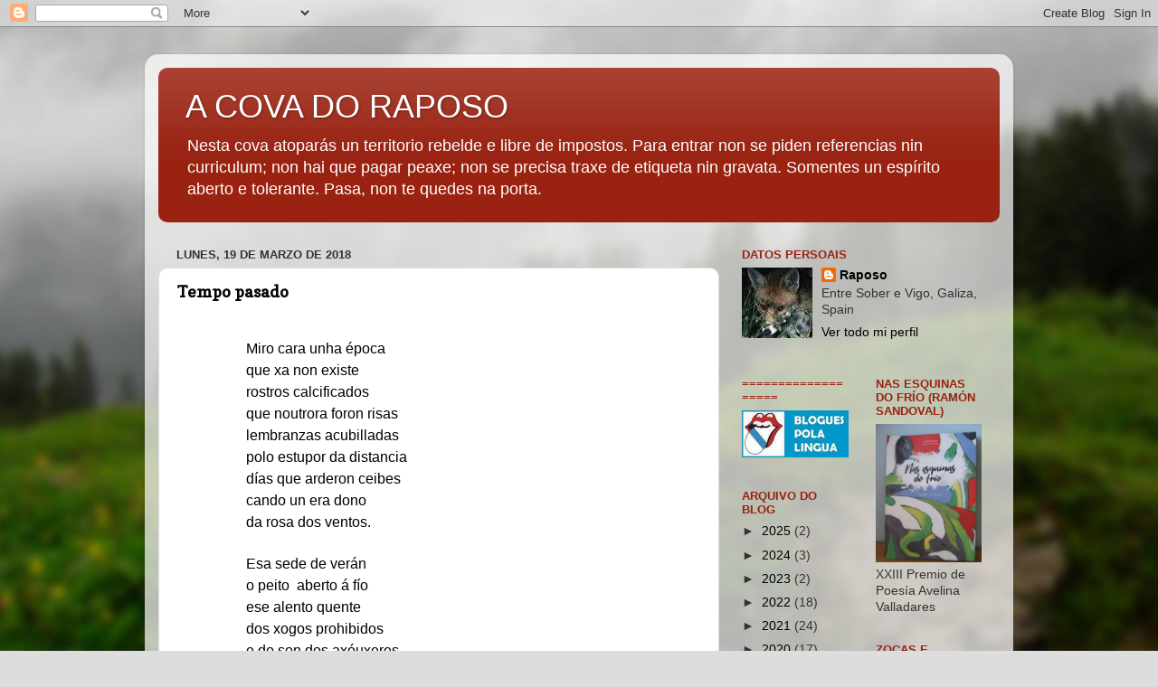

--- FILE ---
content_type: text/html; charset=UTF-8
request_url: https://poemasdacova.blogspot.com/2018/03/
body_size: 22364
content:
<!DOCTYPE html>
<html class='v2' dir='ltr' lang='es'>
<head>
<link href='https://www.blogger.com/static/v1/widgets/335934321-css_bundle_v2.css' rel='stylesheet' type='text/css'/>
<meta content='width=1100' name='viewport'/>
<meta content='text/html; charset=UTF-8' http-equiv='Content-Type'/>
<meta content='blogger' name='generator'/>
<link href='https://poemasdacova.blogspot.com/favicon.ico' rel='icon' type='image/x-icon'/>
<link href='https://poemasdacova.blogspot.com/2018/03/' rel='canonical'/>
<link rel="alternate" type="application/atom+xml" title="A COVA DO RAPOSO - Atom" href="https://poemasdacova.blogspot.com/feeds/posts/default" />
<link rel="alternate" type="application/rss+xml" title="A COVA DO RAPOSO - RSS" href="https://poemasdacova.blogspot.com/feeds/posts/default?alt=rss" />
<link rel="service.post" type="application/atom+xml" title="A COVA DO RAPOSO - Atom" href="https://www.blogger.com/feeds/5193190013683999821/posts/default" />
<!--Can't find substitution for tag [blog.ieCssRetrofitLinks]-->
<meta content='https://poemasdacova.blogspot.com/2018/03/' property='og:url'/>
<meta content='A COVA DO RAPOSO' property='og:title'/>
<meta content='' property='og:description'/>
<title>A COVA DO RAPOSO: marzo 2018</title>
<style type='text/css'>@font-face{font-family:'Copse';font-style:normal;font-weight:400;font-display:swap;src:url(//fonts.gstatic.com/s/copse/v16/11hPGpDKz1rGb3dkFEmDUq-B.woff2)format('woff2');unicode-range:U+0000-00FF,U+0131,U+0152-0153,U+02BB-02BC,U+02C6,U+02DA,U+02DC,U+0304,U+0308,U+0329,U+2000-206F,U+20AC,U+2122,U+2191,U+2193,U+2212,U+2215,U+FEFF,U+FFFD;}</style>
<style id='page-skin-1' type='text/css'><!--
/*-----------------------------------------------
Blogger Template Style
Name:     Picture Window
Designer: Blogger
URL:      www.blogger.com
----------------------------------------------- */
/* Content
----------------------------------------------- */
body {
font: normal normal 15px Arial, Tahoma, Helvetica, FreeSans, sans-serif;
color: #333333;
background: #dddddd url(//themes.googleusercontent.com/image?id=1fupio4xM9eVxyr-k5QC5RiCJlYR35r9dXsp63RKsKt64v33poi2MvnjkX_1MULBY8BsT) repeat-x fixed bottom center;
}
html body .region-inner {
min-width: 0;
max-width: 100%;
width: auto;
}
.content-outer {
font-size: 90%;
}
a:link {
text-decoration:none;
color: #000000;
}
a:visited {
text-decoration:none;
color: #f0230e;
}
a:hover {
text-decoration:underline;
color: #221199;
}
.content-outer {
background: transparent url(//www.blogblog.com/1kt/transparent/white80.png) repeat scroll top left;
-moz-border-radius: 15px;
-webkit-border-radius: 15px;
-goog-ms-border-radius: 15px;
border-radius: 15px;
-moz-box-shadow: 0 0 3px rgba(0, 0, 0, .15);
-webkit-box-shadow: 0 0 3px rgba(0, 0, 0, .15);
-goog-ms-box-shadow: 0 0 3px rgba(0, 0, 0, .15);
box-shadow: 0 0 3px rgba(0, 0, 0, .15);
margin: 30px auto;
}
.content-inner {
padding: 15px;
}
/* Header
----------------------------------------------- */
.header-outer {
background: #992211 url(//www.blogblog.com/1kt/transparent/header_gradient_shade.png) repeat-x scroll top left;
_background-image: none;
color: #ffffff;
-moz-border-radius: 10px;
-webkit-border-radius: 10px;
-goog-ms-border-radius: 10px;
border-radius: 10px;
}
.Header img, .Header #header-inner {
-moz-border-radius: 10px;
-webkit-border-radius: 10px;
-goog-ms-border-radius: 10px;
border-radius: 10px;
}
.header-inner .Header .titlewrapper,
.header-inner .Header .descriptionwrapper {
padding-left: 30px;
padding-right: 30px;
}
.Header h1 {
font: normal normal 36px Arial, Tahoma, Helvetica, FreeSans, sans-serif;
text-shadow: 1px 1px 3px rgba(0, 0, 0, 0.3);
}
.Header h1 a {
color: #ffffff;
}
.Header .description {
font-size: 130%;
}
/* Tabs
----------------------------------------------- */
.tabs-inner {
margin: .5em 0 0;
padding: 0;
}
.tabs-inner .section {
margin: 0;
}
.tabs-inner .widget ul {
padding: 0;
background: #f5f5f5 url(//www.blogblog.com/1kt/transparent/tabs_gradient_shade.png) repeat scroll bottom;
-moz-border-radius: 10px;
-webkit-border-radius: 10px;
-goog-ms-border-radius: 10px;
border-radius: 10px;
}
.tabs-inner .widget li {
border: none;
}
.tabs-inner .widget li a {
display: inline-block;
padding: .5em 1em;
margin-right: 0;
color: #000000;
font: normal normal 15px Arial, Tahoma, Helvetica, FreeSans, sans-serif;
-moz-border-radius: 0 0 0 0;
-webkit-border-top-left-radius: 0;
-webkit-border-top-right-radius: 0;
-goog-ms-border-radius: 0 0 0 0;
border-radius: 0 0 0 0;
background: transparent none no-repeat scroll top left;
border-right: 1px solid #cccccc;
}
.tabs-inner .widget li:first-child a {
padding-left: 1.25em;
-moz-border-radius-topleft: 10px;
-moz-border-radius-bottomleft: 10px;
-webkit-border-top-left-radius: 10px;
-webkit-border-bottom-left-radius: 10px;
-goog-ms-border-top-left-radius: 10px;
-goog-ms-border-bottom-left-radius: 10px;
border-top-left-radius: 10px;
border-bottom-left-radius: 10px;
}
.tabs-inner .widget li.selected a,
.tabs-inner .widget li a:hover {
position: relative;
z-index: 1;
background: #ffffff url(//www.blogblog.com/1kt/transparent/tabs_gradient_shade.png) repeat scroll bottom;
color: #000000;
-moz-box-shadow: 0 0 0 rgba(0, 0, 0, .15);
-webkit-box-shadow: 0 0 0 rgba(0, 0, 0, .15);
-goog-ms-box-shadow: 0 0 0 rgba(0, 0, 0, .15);
box-shadow: 0 0 0 rgba(0, 0, 0, .15);
}
/* Headings
----------------------------------------------- */
h2 {
font: bold normal 13px Arial, Tahoma, Helvetica, FreeSans, sans-serif;
text-transform: uppercase;
color: #992211;
margin: .5em 0;
}
/* Main
----------------------------------------------- */
.main-outer {
background: transparent none repeat scroll top center;
-moz-border-radius: 0 0 0 0;
-webkit-border-top-left-radius: 0;
-webkit-border-top-right-radius: 0;
-webkit-border-bottom-left-radius: 0;
-webkit-border-bottom-right-radius: 0;
-goog-ms-border-radius: 0 0 0 0;
border-radius: 0 0 0 0;
-moz-box-shadow: 0 0 0 rgba(0, 0, 0, .15);
-webkit-box-shadow: 0 0 0 rgba(0, 0, 0, .15);
-goog-ms-box-shadow: 0 0 0 rgba(0, 0, 0, .15);
box-shadow: 0 0 0 rgba(0, 0, 0, .15);
}
.main-inner {
padding: 15px 5px 20px;
}
.main-inner .column-center-inner {
padding: 0 0;
}
.main-inner .column-left-inner {
padding-left: 0;
}
.main-inner .column-right-inner {
padding-right: 0;
}
/* Posts
----------------------------------------------- */
h3.post-title {
margin: 0;
font: normal bold 18px Copse;
}
.comments h4 {
margin: 1em 0 0;
font: normal bold 18px Copse;
}
.date-header span {
color: #333333;
}
.post-outer {
background-color: #ffffff;
border: solid 1px #dddddd;
-moz-border-radius: 10px;
-webkit-border-radius: 10px;
border-radius: 10px;
-goog-ms-border-radius: 10px;
padding: 15px 20px;
margin: 0 -20px 20px;
}
.post-body {
line-height: 1.4;
font-size: 110%;
position: relative;
}
.post-header {
margin: 0 0 1.5em;
color: #999999;
line-height: 1.6;
}
.post-footer {
margin: .5em 0 0;
color: #999999;
line-height: 1.6;
}
#blog-pager {
font-size: 140%
}
#comments .comment-author {
padding-top: 1.5em;
border-top: dashed 1px #ccc;
border-top: dashed 1px rgba(128, 128, 128, .5);
background-position: 0 1.5em;
}
#comments .comment-author:first-child {
padding-top: 0;
border-top: none;
}
.avatar-image-container {
margin: .2em 0 0;
}
/* Comments
----------------------------------------------- */
.comments .comments-content .icon.blog-author {
background-repeat: no-repeat;
background-image: url([data-uri]);
}
.comments .comments-content .loadmore a {
border-top: 1px solid #221199;
border-bottom: 1px solid #221199;
}
.comments .continue {
border-top: 2px solid #221199;
}
/* Widgets
----------------------------------------------- */
.widget ul, .widget #ArchiveList ul.flat {
padding: 0;
list-style: none;
}
.widget ul li, .widget #ArchiveList ul.flat li {
border-top: dashed 1px #ccc;
border-top: dashed 1px rgba(128, 128, 128, .5);
}
.widget ul li:first-child, .widget #ArchiveList ul.flat li:first-child {
border-top: none;
}
.widget .post-body ul {
list-style: disc;
}
.widget .post-body ul li {
border: none;
}
/* Footer
----------------------------------------------- */
.footer-outer {
color:#eeeeee;
background: transparent url(https://resources.blogblog.com/blogblog/data/1kt/transparent/black50.png) repeat scroll top left;
-moz-border-radius: 10px 10px 10px 10px;
-webkit-border-top-left-radius: 10px;
-webkit-border-top-right-radius: 10px;
-webkit-border-bottom-left-radius: 10px;
-webkit-border-bottom-right-radius: 10px;
-goog-ms-border-radius: 10px 10px 10px 10px;
border-radius: 10px 10px 10px 10px;
-moz-box-shadow: 0 0 0 rgba(0, 0, 0, .15);
-webkit-box-shadow: 0 0 0 rgba(0, 0, 0, .15);
-goog-ms-box-shadow: 0 0 0 rgba(0, 0, 0, .15);
box-shadow: 0 0 0 rgba(0, 0, 0, .15);
}
.footer-inner {
padding: 10px 5px 20px;
}
.footer-outer a {
color: #ffffdd;
}
.footer-outer a:visited {
color: #cccc99;
}
.footer-outer a:hover {
color: #ffffff;
}
.footer-outer .widget h2 {
color: #bbbbbb;
}
/* Mobile
----------------------------------------------- */
html body.mobile {
height: auto;
}
html body.mobile {
min-height: 480px;
background-size: 100% auto;
}
.mobile .body-fauxcolumn-outer {
background: transparent none repeat scroll top left;
}
html .mobile .mobile-date-outer, html .mobile .blog-pager {
border-bottom: none;
background: transparent none repeat scroll top center;
margin-bottom: 10px;
}
.mobile .date-outer {
background: transparent none repeat scroll top center;
}
.mobile .header-outer, .mobile .main-outer,
.mobile .post-outer, .mobile .footer-outer {
-moz-border-radius: 0;
-webkit-border-radius: 0;
-goog-ms-border-radius: 0;
border-radius: 0;
}
.mobile .content-outer,
.mobile .main-outer,
.mobile .post-outer {
background: inherit;
border: none;
}
.mobile .content-outer {
font-size: 100%;
}
.mobile-link-button {
background-color: #000000;
}
.mobile-link-button a:link, .mobile-link-button a:visited {
color: #ffffff;
}
.mobile-index-contents {
color: #333333;
}
.mobile .tabs-inner .PageList .widget-content {
background: #ffffff url(//www.blogblog.com/1kt/transparent/tabs_gradient_shade.png) repeat scroll bottom;
color: #000000;
}
.mobile .tabs-inner .PageList .widget-content .pagelist-arrow {
border-left: 1px solid #cccccc;
}

--></style>
<style id='template-skin-1' type='text/css'><!--
body {
min-width: 960px;
}
.content-outer, .content-fauxcolumn-outer, .region-inner {
min-width: 960px;
max-width: 960px;
_width: 960px;
}
.main-inner .columns {
padding-left: 0;
padding-right: 310px;
}
.main-inner .fauxcolumn-center-outer {
left: 0;
right: 310px;
/* IE6 does not respect left and right together */
_width: expression(this.parentNode.offsetWidth -
parseInt("0") -
parseInt("310px") + 'px');
}
.main-inner .fauxcolumn-left-outer {
width: 0;
}
.main-inner .fauxcolumn-right-outer {
width: 310px;
}
.main-inner .column-left-outer {
width: 0;
right: 100%;
margin-left: -0;
}
.main-inner .column-right-outer {
width: 310px;
margin-right: -310px;
}
#layout {
min-width: 0;
}
#layout .content-outer {
min-width: 0;
width: 800px;
}
#layout .region-inner {
min-width: 0;
width: auto;
}
body#layout div.add_widget {
padding: 8px;
}
body#layout div.add_widget a {
margin-left: 32px;
}
--></style>
<style>
    body {background-image:url(\/\/themes.googleusercontent.com\/image?id=1fupio4xM9eVxyr-k5QC5RiCJlYR35r9dXsp63RKsKt64v33poi2MvnjkX_1MULBY8BsT);}
    
@media (max-width: 200px) { body {background-image:url(\/\/themes.googleusercontent.com\/image?id=1fupio4xM9eVxyr-k5QC5RiCJlYR35r9dXsp63RKsKt64v33poi2MvnjkX_1MULBY8BsT&options=w200);}}
@media (max-width: 400px) and (min-width: 201px) { body {background-image:url(\/\/themes.googleusercontent.com\/image?id=1fupio4xM9eVxyr-k5QC5RiCJlYR35r9dXsp63RKsKt64v33poi2MvnjkX_1MULBY8BsT&options=w400);}}
@media (max-width: 800px) and (min-width: 401px) { body {background-image:url(\/\/themes.googleusercontent.com\/image?id=1fupio4xM9eVxyr-k5QC5RiCJlYR35r9dXsp63RKsKt64v33poi2MvnjkX_1MULBY8BsT&options=w800);}}
@media (max-width: 1200px) and (min-width: 801px) { body {background-image:url(\/\/themes.googleusercontent.com\/image?id=1fupio4xM9eVxyr-k5QC5RiCJlYR35r9dXsp63RKsKt64v33poi2MvnjkX_1MULBY8BsT&options=w1200);}}
/* Last tag covers anything over one higher than the previous max-size cap. */
@media (min-width: 1201px) { body {background-image:url(\/\/themes.googleusercontent.com\/image?id=1fupio4xM9eVxyr-k5QC5RiCJlYR35r9dXsp63RKsKt64v33poi2MvnjkX_1MULBY8BsT&options=w1600);}}
  </style>
<link href='https://www.blogger.com/dyn-css/authorization.css?targetBlogID=5193190013683999821&amp;zx=efbe564e-b602-4cdd-8ffe-ec63d35e4e8f' media='none' onload='if(media!=&#39;all&#39;)media=&#39;all&#39;' rel='stylesheet'/><noscript><link href='https://www.blogger.com/dyn-css/authorization.css?targetBlogID=5193190013683999821&amp;zx=efbe564e-b602-4cdd-8ffe-ec63d35e4e8f' rel='stylesheet'/></noscript>
<meta name='google-adsense-platform-account' content='ca-host-pub-1556223355139109'/>
<meta name='google-adsense-platform-domain' content='blogspot.com'/>

</head>
<body class='loading variant-shade'>
<div class='navbar section' id='navbar' name='Barra de navegación'><div class='widget Navbar' data-version='1' id='Navbar1'><script type="text/javascript">
    function setAttributeOnload(object, attribute, val) {
      if(window.addEventListener) {
        window.addEventListener('load',
          function(){ object[attribute] = val; }, false);
      } else {
        window.attachEvent('onload', function(){ object[attribute] = val; });
      }
    }
  </script>
<div id="navbar-iframe-container"></div>
<script type="text/javascript" src="https://apis.google.com/js/platform.js"></script>
<script type="text/javascript">
      gapi.load("gapi.iframes:gapi.iframes.style.bubble", function() {
        if (gapi.iframes && gapi.iframes.getContext) {
          gapi.iframes.getContext().openChild({
              url: 'https://www.blogger.com/navbar/5193190013683999821?origin\x3dhttps://poemasdacova.blogspot.com',
              where: document.getElementById("navbar-iframe-container"),
              id: "navbar-iframe"
          });
        }
      });
    </script><script type="text/javascript">
(function() {
var script = document.createElement('script');
script.type = 'text/javascript';
script.src = '//pagead2.googlesyndication.com/pagead/js/google_top_exp.js';
var head = document.getElementsByTagName('head')[0];
if (head) {
head.appendChild(script);
}})();
</script>
</div></div>
<div class='body-fauxcolumns'>
<div class='fauxcolumn-outer body-fauxcolumn-outer'>
<div class='cap-top'>
<div class='cap-left'></div>
<div class='cap-right'></div>
</div>
<div class='fauxborder-left'>
<div class='fauxborder-right'></div>
<div class='fauxcolumn-inner'>
</div>
</div>
<div class='cap-bottom'>
<div class='cap-left'></div>
<div class='cap-right'></div>
</div>
</div>
</div>
<div class='content'>
<div class='content-fauxcolumns'>
<div class='fauxcolumn-outer content-fauxcolumn-outer'>
<div class='cap-top'>
<div class='cap-left'></div>
<div class='cap-right'></div>
</div>
<div class='fauxborder-left'>
<div class='fauxborder-right'></div>
<div class='fauxcolumn-inner'>
</div>
</div>
<div class='cap-bottom'>
<div class='cap-left'></div>
<div class='cap-right'></div>
</div>
</div>
</div>
<div class='content-outer'>
<div class='content-cap-top cap-top'>
<div class='cap-left'></div>
<div class='cap-right'></div>
</div>
<div class='fauxborder-left content-fauxborder-left'>
<div class='fauxborder-right content-fauxborder-right'></div>
<div class='content-inner'>
<header>
<div class='header-outer'>
<div class='header-cap-top cap-top'>
<div class='cap-left'></div>
<div class='cap-right'></div>
</div>
<div class='fauxborder-left header-fauxborder-left'>
<div class='fauxborder-right header-fauxborder-right'></div>
<div class='region-inner header-inner'>
<div class='header section' id='header' name='Cabecera'><div class='widget Header' data-version='1' id='Header1'>
<div id='header-inner'>
<div class='titlewrapper'>
<h1 class='title'>
<a href='https://poemasdacova.blogspot.com/'>
A COVA DO RAPOSO
</a>
</h1>
</div>
<div class='descriptionwrapper'>
<p class='description'><span>Nesta cova atoparás un territorio rebelde e libre de impostos. Para entrar non se piden referencias nin curriculum; non hai que pagar peaxe; non se precisa traxe de etiqueta nin gravata. Somentes un espírito aberto e tolerante. 
Pasa, non te quedes na porta.</span></p>
</div>
</div>
</div></div>
</div>
</div>
<div class='header-cap-bottom cap-bottom'>
<div class='cap-left'></div>
<div class='cap-right'></div>
</div>
</div>
</header>
<div class='tabs-outer'>
<div class='tabs-cap-top cap-top'>
<div class='cap-left'></div>
<div class='cap-right'></div>
</div>
<div class='fauxborder-left tabs-fauxborder-left'>
<div class='fauxborder-right tabs-fauxborder-right'></div>
<div class='region-inner tabs-inner'>
<div class='tabs no-items section' id='crosscol' name='Multicolumnas'></div>
<div class='tabs no-items section' id='crosscol-overflow' name='Cross-Column 2'></div>
</div>
</div>
<div class='tabs-cap-bottom cap-bottom'>
<div class='cap-left'></div>
<div class='cap-right'></div>
</div>
</div>
<div class='main-outer'>
<div class='main-cap-top cap-top'>
<div class='cap-left'></div>
<div class='cap-right'></div>
</div>
<div class='fauxborder-left main-fauxborder-left'>
<div class='fauxborder-right main-fauxborder-right'></div>
<div class='region-inner main-inner'>
<div class='columns fauxcolumns'>
<div class='fauxcolumn-outer fauxcolumn-center-outer'>
<div class='cap-top'>
<div class='cap-left'></div>
<div class='cap-right'></div>
</div>
<div class='fauxborder-left'>
<div class='fauxborder-right'></div>
<div class='fauxcolumn-inner'>
</div>
</div>
<div class='cap-bottom'>
<div class='cap-left'></div>
<div class='cap-right'></div>
</div>
</div>
<div class='fauxcolumn-outer fauxcolumn-left-outer'>
<div class='cap-top'>
<div class='cap-left'></div>
<div class='cap-right'></div>
</div>
<div class='fauxborder-left'>
<div class='fauxborder-right'></div>
<div class='fauxcolumn-inner'>
</div>
</div>
<div class='cap-bottom'>
<div class='cap-left'></div>
<div class='cap-right'></div>
</div>
</div>
<div class='fauxcolumn-outer fauxcolumn-right-outer'>
<div class='cap-top'>
<div class='cap-left'></div>
<div class='cap-right'></div>
</div>
<div class='fauxborder-left'>
<div class='fauxborder-right'></div>
<div class='fauxcolumn-inner'>
</div>
</div>
<div class='cap-bottom'>
<div class='cap-left'></div>
<div class='cap-right'></div>
</div>
</div>
<!-- corrects IE6 width calculation -->
<div class='columns-inner'>
<div class='column-center-outer'>
<div class='column-center-inner'>
<div class='main section' id='main' name='Principal'><div class='widget Blog' data-version='1' id='Blog1'>
<div class='blog-posts hfeed'>

          <div class="date-outer">
        
<h2 class='date-header'><span>lunes, 19 de marzo de 2018</span></h2>

          <div class="date-posts">
        
<div class='post-outer'>
<div class='post hentry uncustomized-post-template' itemprop='blogPost' itemscope='itemscope' itemtype='http://schema.org/BlogPosting'>
<meta content='5193190013683999821' itemprop='blogId'/>
<meta content='8329812718228427386' itemprop='postId'/>
<a name='8329812718228427386'></a>
<h3 class='post-title entry-title' itemprop='name'>
<a href='https://poemasdacova.blogspot.com/2018/03/tempo-pasado.html'>Tempo pasado</a>
</h3>
<div class='post-header'>
<div class='post-header-line-1'></div>
</div>
<div class='post-body entry-content' id='post-body-8329812718228427386' itemprop='description articleBody'>
<br />
<div class="MsoNoSpacing" style="line-height: 150%; margin-left: 2.0cm; text-align: justify;">
<span lang="GL" style="color: black; font-family: &quot;Arial&quot;,&quot;sans-serif&quot;; font-size: 12.0pt; line-height: 150%; mso-themecolor: text1;">Miro cara unha época <o:p></o:p></span></div>
<div class="MsoNoSpacing" style="line-height: 150%; margin-left: 2.0cm; text-align: justify;">
<span lang="GL" style="color: black; font-family: &quot;Arial&quot;,&quot;sans-serif&quot;; font-size: 12.0pt; line-height: 150%; mso-themecolor: text1;">que xa non existe<o:p></o:p></span></div>
<div class="MsoNoSpacing" style="line-height: 150%; margin-left: 2.0cm; text-align: justify;">
<span lang="GL" style="color: black; font-family: &quot;Arial&quot;,&quot;sans-serif&quot;; font-size: 12.0pt; line-height: 150%; mso-themecolor: text1;">rostros calcificados <o:p></o:p></span></div>
<div class="MsoNoSpacing" style="line-height: 150%; margin-left: 2.0cm; text-align: justify;">
<span lang="GL" style="color: black; font-family: &quot;Arial&quot;,&quot;sans-serif&quot;; font-size: 12.0pt; line-height: 150%; mso-themecolor: text1;">que noutrora foron risas<o:p></o:p></span></div>
<div class="MsoNoSpacing" style="line-height: 150%; margin-left: 2.0cm; text-align: justify;">
<span lang="GL" style="color: black; font-family: &quot;Arial&quot;,&quot;sans-serif&quot;; font-size: 12.0pt; line-height: 150%; mso-themecolor: text1;">lembranzas acubilladas <o:p></o:p></span></div>
<div class="MsoNoSpacing" style="line-height: 150%; margin-left: 2.0cm; text-align: justify;">
<span lang="GL" style="color: black; font-family: &quot;Arial&quot;,&quot;sans-serif&quot;; font-size: 12.0pt; line-height: 150%; mso-themecolor: text1;">polo estupor da distancia<o:p></o:p></span></div>
<div class="MsoNoSpacing" style="line-height: 150%; margin-left: 2.0cm; text-align: justify;">
<span lang="GL" style="color: black; font-family: &quot;Arial&quot;,&quot;sans-serif&quot;; font-size: 12.0pt; line-height: 150%; mso-themecolor: text1;">días que arderon ceibes <o:p></o:p></span></div>
<div class="MsoNoSpacing" style="line-height: 150%; margin-left: 2.0cm; text-align: justify;">
<span lang="GL" style="color: black; font-family: &quot;Arial&quot;,&quot;sans-serif&quot;; font-size: 12.0pt; line-height: 150%; mso-themecolor: text1;">cando un era dono <o:p></o:p></span></div>
<div class="MsoNoSpacing" style="line-height: 150%; margin-left: 2.0cm; text-align: justify;">
<span lang="GL" style="color: black; font-family: &quot;Arial&quot;,&quot;sans-serif&quot;; font-size: 12.0pt; line-height: 150%; mso-themecolor: text1;">da rosa dos ventos.<o:p></o:p></span></div>
<div class="MsoNoSpacing" style="line-height: 150%; margin-left: 2.0cm; text-align: justify;">
<br /></div>
<div class="MsoNoSpacing" style="line-height: 150%; margin-left: 2.0cm; text-align: justify;">
<span lang="GL" style="color: black; font-family: &quot;Arial&quot;,&quot;sans-serif&quot;; font-size: 12.0pt; line-height: 150%; mso-themecolor: text1;">Esa sede de verán<o:p></o:p></span></div>
<div class="MsoNoSpacing" style="line-height: 150%; margin-left: 2.0cm; text-align: justify;">
<span lang="GL" style="color: black; font-family: &quot;Arial&quot;,&quot;sans-serif&quot;; font-size: 12.0pt; line-height: 150%; mso-themecolor: text1;">o peito<span style="mso-spacerun: yes;">&nbsp;
</span>aberto á fío<o:p></o:p></span></div>
<div class="MsoNoSpacing" style="line-height: 150%; margin-left: 2.0cm; text-align: justify;">
<span lang="GL" style="color: black; font-family: &quot;Arial&quot;,&quot;sans-serif&quot;; font-size: 12.0pt; line-height: 150%; mso-themecolor: text1;">ese alento quente <o:p></o:p></span></div>
<div class="MsoNoSpacing" style="line-height: 150%; margin-left: 2.0cm; text-align: justify;">
<span lang="GL" style="color: black; font-family: &quot;Arial&quot;,&quot;sans-serif&quot;; font-size: 12.0pt; line-height: 150%; mso-themecolor: text1;">dos xogos prohibidos<o:p></o:p></span></div>
<div class="MsoNoSpacing" style="line-height: 150%; margin-left: 2.0cm; text-align: justify;">
<span lang="GL" style="color: black; font-family: &quot;Arial&quot;,&quot;sans-serif&quot;; font-size: 12.0pt; line-height: 150%; mso-themecolor: text1;">e do son dos axóuxeres<o:p></o:p></span></div>
<div class="MsoNoSpacing" style="line-height: 150%; margin-left: 2.0cm; text-align: justify;">
<span lang="GL" style="color: black; font-family: &quot;Arial&quot;,&quot;sans-serif&quot;; font-size: 12.0pt; line-height: 150%; mso-themecolor: text1;">un deixarse ir <o:p></o:p></span></div>
<div class="MsoNoSpacing" style="line-height: 150%; margin-left: 2.0cm; text-align: justify;">
<span lang="GL" style="color: black; font-family: &quot;Arial&quot;,&quot;sans-serif&quot;; font-size: 12.0pt; line-height: 150%; mso-themecolor: text1;">como améndoas de auga<o:p></o:p></span></div>
<div class="MsoNoSpacing" style="line-height: 150%; margin-left: 2.0cm; text-align: justify;">
<span lang="GL" style="color: black; font-family: &quot;Arial&quot;,&quot;sans-serif&quot;; font-size: 12.0pt; line-height: 150%; mso-themecolor: text1;">como espigas na brisa<o:p></o:p></span></div>
<div class="MsoNoSpacing" style="line-height: 150%; margin-left: 2.0cm; text-align: justify;">
<span lang="GL" style="color: black; font-family: &quot;Arial&quot;,&quot;sans-serif&quot;; font-size: 12.0pt; line-height: 150%; mso-themecolor: text1;">un gozar da raxeira<o:p></o:p></span></div>
<div class="MsoNoSpacing" style="line-height: 150%; margin-left: 2.0cm; text-align: justify;">
<span lang="GL" style="color: black; font-family: &quot;Arial&quot;,&quot;sans-serif&quot;; font-size: 12.0pt; line-height: 150%; mso-themecolor: text1;">e das sonecas de media tarde.<o:p></o:p></span></div>
<div class="MsoNoSpacing" style="line-height: 150%; margin-left: 2.0cm; text-align: justify;">
<br /></div>
<div class="MsoNoSpacing" style="line-height: 150%; margin-left: 2.0cm; text-align: justify;">
<span lang="GL" style="color: black; font-family: &quot;Arial&quot;,&quot;sans-serif&quot;; font-size: 12.0pt; line-height: 150%; mso-themecolor: text1;">Fito una vella fotografía <o:p></o:p></span></div>
<div class="MsoNoSpacing" style="line-height: 150%; margin-left: 2.0cm; text-align: justify;">
<span lang="GL" style="color: black; font-family: &quot;Arial&quot;,&quot;sans-serif&quot;; font-size: 12.0pt; line-height: 150%; mso-themecolor: text1;">raíz e cinza<o:p></o:p></span></div>
<div class="MsoNoSpacing" style="line-height: 150%; margin-left: 2.0cm; text-align: justify;">
<span lang="GL" style="color: black; font-family: &quot;Arial&quot;,&quot;sans-serif&quot;; font-size: 12.0pt; line-height: 150%; mso-themecolor: text1;">de antes do naufraxio <o:p></o:p></span></div>
<div class="MsoNoSpacing" style="line-height: 150%; margin-left: 2.0cm; text-align: justify;">
<span lang="GL" style="color: black; font-family: &quot;Arial&quot;,&quot;sans-serif&quot;; font-size: 12.0pt; line-height: 150%; mso-themecolor: text1;">de tódalas palabras<o:p></o:p></span></div>
<div class="MsoNoSpacing" style="line-height: 150%; margin-left: 2.0cm; text-align: justify;">
<span lang="GL" style="color: black; font-family: &quot;Arial&quot;,&quot;sans-serif&quot;; font-size: 12.0pt; line-height: 150%; mso-themecolor: text1;">e lembro canto me gustaba entón<o:p></o:p></span></div>
<div class="MsoNoSpacing" style="line-height: 150%; margin-left: 2.0cm; text-align: justify;">
<span lang="GL" style="color: black; font-family: &quot;Arial&quot;,&quot;sans-serif&quot;; font-size: 12.0pt; line-height: 150%; mso-themecolor: text1;">choutar no bulleiro.</span><span lang="GL" style="color: black; font-family: &quot;Arial&quot;,&quot;sans-serif&quot;; mso-themecolor: text1;"><o:p></o:p></span></div>
<div class="MsoNoSpacing" style="line-height: 150%; margin-left: 2.0cm; text-align: justify;">
<span lang="GL" style="color: black; font-family: &quot;Arial&quot;,&quot;sans-serif&quot;; font-size: 12.0pt; line-height: 150%; mso-themecolor: text1;"><br /></span></div>
<div class="MsoNoSpacing" style="line-height: 150%; margin-left: 2.0cm; text-align: justify;">
<span lang="GL" style="color: black; font-family: Arial, sans-serif; line-height: 150%;"><i><span style="font-size: x-small;">&nbsp; &nbsp; &nbsp; &nbsp; &nbsp; &nbsp; &nbsp; &nbsp; &nbsp; &nbsp; &nbsp; &nbsp; &nbsp; &nbsp; &nbsp; &nbsp; &nbsp; &nbsp; &nbsp;Do libro "Cartografía da infancia"</span></i></span></div>
<br />
<div style='clear: both;'></div>
</div>
<div class='post-footer'>
<div class='post-footer-line post-footer-line-1'>
<span class='post-author vcard'>
Publicado por
<span class='fn' itemprop='author' itemscope='itemscope' itemtype='http://schema.org/Person'>
<meta content='https://www.blogger.com/profile/12947432100292264750' itemprop='url'/>
<a class='g-profile' href='https://www.blogger.com/profile/12947432100292264750' rel='author' title='author profile'>
<span itemprop='name'>Raposo</span>
</a>
</span>
</span>
<span class='post-timestamp'>
en
<meta content='https://poemasdacova.blogspot.com/2018/03/tempo-pasado.html' itemprop='url'/>
<a class='timestamp-link' href='https://poemasdacova.blogspot.com/2018/03/tempo-pasado.html' rel='bookmark' title='permanent link'><abbr class='published' itemprop='datePublished' title='2018-03-19T22:57:00+01:00'>22:57</abbr></a>
</span>
<span class='post-comment-link'>
<a class='comment-link' href='https://www.blogger.com/comment/fullpage/post/5193190013683999821/8329812718228427386' onclick=''>
2 comentarios:
  </a>
</span>
<span class='post-icons'>
<span class='item-action'>
<a href='https://www.blogger.com/email-post/5193190013683999821/8329812718228427386' title='Enviar entrada por correo electrónico'>
<img alt='' class='icon-action' height='13' src='https://resources.blogblog.com/img/icon18_email.gif' width='18'/>
</a>
</span>
<span class='item-control blog-admin pid-1149592546'>
<a href='https://www.blogger.com/post-edit.g?blogID=5193190013683999821&postID=8329812718228427386&from=pencil' title='Editar entrada'>
<img alt='' class='icon-action' height='18' src='https://resources.blogblog.com/img/icon18_edit_allbkg.gif' width='18'/>
</a>
</span>
</span>
<div class='post-share-buttons goog-inline-block'>
</div>
</div>
<div class='post-footer-line post-footer-line-2'>
<span class='post-labels'>
Etiquetas:
<a href='https://poemasdacova.blogspot.com/search/label/Poemas' rel='tag'>Poemas</a>
</span>
</div>
<div class='post-footer-line post-footer-line-3'>
<span class='post-location'>
</span>
</div>
</div>
</div>
</div>

          </div></div>
        

          <div class="date-outer">
        
<h2 class='date-header'><span>domingo, 4 de marzo de 2018</span></h2>

          <div class="date-posts">
        
<div class='post-outer'>
<div class='post hentry uncustomized-post-template' itemprop='blogPost' itemscope='itemscope' itemtype='http://schema.org/BlogPosting'>
<meta content='5193190013683999821' itemprop='blogId'/>
<meta content='5165910053593814125' itemprop='postId'/>
<a name='5165910053593814125'></a>
<h3 class='post-title entry-title' itemprop='name'>
<a href='https://poemasdacova.blogspot.com/2018/03/como-contar-agora.html'>Como contar agora</a>
</h3>
<div class='post-header'>
<div class='post-header-line-1'></div>
</div>
<div class='post-body entry-content' id='post-body-5165910053593814125' itemprop='description articleBody'>
<br />
<div class="MsoNormal" style="line-height: 115%; margin-left: 2cm; text-align: justify;">
<b style="font-family: Arial, sans-serif; font-size: 11pt;">Como contar agora</b></div>
<div align="right" class="MsoNormal" style="line-height: 115%; margin-left: 2.0cm; text-align: right;">
<i style="mso-bidi-font-style: normal;"><span lang="GL" style="color: black; font-family: &quot;Arial&quot;,&quot;sans-serif&quot;; font-size: 11.0pt; line-height: 115%; mso-themecolor: text1;"><br /></span></i></div>
<div align="right" class="MsoNormal" style="line-height: 115%; margin-left: 2.0cm; text-align: right;">
<br /></div>
<div align="right" class="MsoNormal" style="line-height: 115%; margin-left: 2.0cm; text-align: right;">
<i style="mso-bidi-font-style: normal;"><span lang="GL" style="color: black; font-family: &quot;Arial&quot;,&quot;sans-serif&quot;; font-size: 11.0pt; line-height: 115%; mso-themecolor: text1;">&#8220;É o peso da memoria nas costas<o:p></o:p></span></i></div>
<div align="right" class="MsoNormal" style="line-height: 115%; margin-left: 2.0cm; text-align: right;">
<i style="mso-bidi-font-style: normal;"><span lang="GL" style="color: black; font-family: &quot;Arial&quot;,&quot;sans-serif&quot;; font-size: 11.0pt; line-height: 115%; mso-themecolor: text1;">o que levanta o po e fai tremer a terra&#8221;.<o:p></o:p></span></i></div>
<div align="right" class="MsoNormal" style="line-height: 115%; margin-left: 2.0cm; text-align: right;">
<i style="mso-bidi-font-style: normal;"><span lang="GL" style="color: black; font-family: &quot;Arial&quot;,&quot;sans-serif&quot;; font-size: 11.0pt; line-height: 115%; mso-themecolor: text1;">Mario Regueira<o:p></o:p></span></i></div>
<div align="right" class="MsoNoSpacing" style="line-height: 150%; margin-left: 2.0cm; text-align: right;">
<br /></div>
<div align="right" class="MsoNoSpacing" style="line-height: 150%; margin-left: 2.0cm; text-align: right;">
<br /></div>
<div class="MsoNoSpacing" style="line-height: 150%; margin-left: 2.0cm; text-align: justify;">
<span lang="GL" style="color: black; font-family: &quot;Arial&quot;,&quot;sans-serif&quot;; font-size: 12.0pt; line-height: 150%; mso-themecolor: text1;">Como contar agora <o:p></o:p></span></div>
<div class="MsoNoSpacing" style="line-height: 150%; margin-left: 2.0cm; text-align: justify;">
<span lang="GL" style="color: black; font-family: &quot;Arial&quot;,&quot;sans-serif&quot;; font-size: 12.0pt; line-height: 150%; mso-themecolor: text1;">todo o que quedou atrás<o:p></o:p></span></div>
<div class="MsoNoSpacing" style="line-height: 150%; margin-left: 2.0cm; text-align: justify;">
<span lang="GL" style="color: black; font-family: &quot;Arial&quot;,&quot;sans-serif&quot;; font-size: 12.0pt; line-height: 150%; mso-themecolor: text1;">ese manancial que baixa <o:p></o:p></span></div>
<div class="MsoNoSpacing" style="line-height: 150%; margin-left: 2.0cm; text-align: justify;">
<span lang="GL" style="color: black; font-family: &quot;Arial&quot;,&quot;sans-serif&quot;; font-size: 12.0pt; line-height: 150%; mso-themecolor: text1;">polos anos da nenez<o:p></o:p></span></div>
<div class="MsoNoSpacing" style="line-height: 150%; margin-left: 2.0cm; text-align: justify;">
<span lang="GL" style="color: black; font-family: &quot;Arial&quot;,&quot;sans-serif&quot;; font-size: 12.0pt; line-height: 150%; mso-themecolor: text1;">a respiración xirando sobre si mesma<o:p></o:p></span></div>
<div class="MsoNoSpacing" style="line-height: 150%; margin-left: 2.0cm; text-align: justify;">
<span lang="GL" style="color: black; font-family: &quot;Arial&quot;,&quot;sans-serif&quot;; font-size: 12.0pt; line-height: 150%; mso-themecolor: text1;">un sabor doce no padal<o:p></o:p></span></div>
<div class="MsoNoSpacing" style="line-height: 150%; margin-left: 2.0cm; text-align: justify;">
<span lang="GL" style="color: black; font-family: &quot;Arial&quot;,&quot;sans-serif&quot;; font-size: 12.0pt; line-height: 150%; mso-themecolor: text1;">imaxes conxeladas na raia do acordo<o:p></o:p></span></div>
<div class="MsoNoSpacing" style="line-height: 150%; margin-left: 2.0cm; text-align: justify;">
<span lang="GL" style="color: black; font-family: &quot;Arial&quot;,&quot;sans-serif&quot;; font-size: 12.0pt; line-height: 150%; mso-themecolor: text1;">cando un era tan cativo e tan inxenuo<o:p></o:p></span></div>
<div class="MsoNoSpacing" style="line-height: 150%; margin-left: 2.0cm; text-align: justify;">
<span lang="GL" style="color: black; font-family: &quot;Arial&quot;,&quot;sans-serif&quot;; font-size: 12.0pt; line-height: 150%; mso-themecolor: text1;">a televisión en branco e negro<o:p></o:p></span></div>
<div class="MsoNoSpacing" style="line-height: 150%; margin-left: 2.0cm; text-align: justify;">
<span lang="GL" style="color: black; font-family: &quot;Arial&quot;,&quot;sans-serif&quot;; font-size: 12.0pt; line-height: 150%; mso-themecolor: text1;"><span style="mso-spacerun: yes;">&nbsp;</span>e as
primeiras películas de vaqueiros<o:p></o:p></span></div>
<div class="MsoNoSpacing" style="line-height: 150%; margin-left: 2.0cm; text-align: justify;">
<span lang="GL" style="color: black; font-family: &quot;Arial&quot;,&quot;sans-serif&quot;; font-size: 12.0pt; line-height: 150%; mso-themecolor: text1;">ese misterioso anticiclón de Mariano Medina<o:p></o:p></span></div>
<div class="MsoNoSpacing" style="line-height: 150%; margin-left: 2.0cm; text-align: justify;">
<span lang="GL" style="color: black; font-family: &quot;Arial&quot;,&quot;sans-serif&quot;; font-size: 12.0pt; line-height: 150%; mso-themecolor: text1;">sempre por riba das Azores<o:p></o:p></span></div>
<div class="MsoNoSpacing" style="line-height: 150%; margin-left: 2.0cm; text-align: justify;">
<span lang="GL" style="color: black; font-family: &quot;Arial&quot;,&quot;sans-serif&quot;; font-size: 12.0pt; line-height: 150%; mso-themecolor: text1;">e o alborozo do<i style="mso-bidi-font-style: normal;"> &#8220;Un, dos, tres&#8221;</i><o:p></o:p></span></div>
<div class="MsoNoSpacing" style="line-height: 150%; margin-left: 2.0cm; text-align: justify;">
<span lang="GL" style="color: black; font-family: &quot;Arial&quot;,&quot;sans-serif&quot;; font-size: 12.0pt; line-height: 150%; mso-themecolor: text1;">as partidas de futbolín<o:p></o:p></span></div>
<div class="MsoNoSpacing" style="line-height: 150%; margin-left: 2.0cm; text-align: justify;">
<span lang="GL" style="color: black; font-family: &quot;Arial&quot;,&quot;sans-serif&quot;; font-size: 12.0pt; line-height: 150%; mso-themecolor: text1;">os mareos no coche de liña a Monforte<o:p></o:p></span></div>
<div class="MsoNoSpacing" style="line-height: 150%; margin-left: 2.0cm; text-align: justify;">
<span lang="GL" style="color: black; font-family: &quot;Arial&quot;,&quot;sans-serif&quot;; font-size: 12.0pt; line-height: 150%; mso-themecolor: text1;">a pescuda do unicornio<o:p></o:p></span></div>
<div class="MsoNoSpacing" style="line-height: 150%; margin-left: 2.0cm; text-align: justify;">
<span lang="GL" style="color: black; font-family: &quot;Arial&quot;,&quot;sans-serif&quot;; font-size: 12.0pt; line-height: 150%; mso-themecolor: text1;">as trenzas das compañeiras da clase<o:p></o:p></span></div>
<div class="MsoNoSpacing" style="line-height: 150%; margin-left: 2.0cm; text-align: justify;">
<span lang="GL" style="color: black; font-family: &quot;Arial&quot;,&quot;sans-serif&quot;; font-size: 12.0pt; line-height: 150%; mso-themecolor: text1;">a carteira chea de cadernos<o:p></o:p></span></div>
<div class="MsoNoSpacing" style="line-height: 150%; margin-left: 2.0cm; text-align: justify;">
<span lang="GL" style="color: black; font-family: &quot;Arial&quot;,&quot;sans-serif&quot;; font-size: 12.0pt; line-height: 150%; mso-themecolor: text1;">con faltas de ortografía.<o:p></o:p></span></div>
<div class="MsoNoSpacing" style="line-height: 150%; margin-left: 2.0cm; text-align: justify;">
<span lang="GL" style="color: black; font-family: &quot;Arial&quot;,&quot;sans-serif&quot;; font-size: 12.0pt; line-height: 150%; mso-themecolor: text1;"><br /></span></div>
<div class="MsoNoSpacing" style="line-height: 150%; margin-left: 2.0cm; text-align: justify;">
<span lang="GL" style="color: black; font-family: Arial, sans-serif; line-height: 150%;"><i><span style="font-size: x-small;">Do libro "Cartografía da infancia"</span></i></span></div>
<div class="MsoNoSpacing" style="line-height: 200%; margin-left: 2.0cm; text-align: justify;">
<br /></div>
<br />
<div style='clear: both;'></div>
</div>
<div class='post-footer'>
<div class='post-footer-line post-footer-line-1'>
<span class='post-author vcard'>
Publicado por
<span class='fn' itemprop='author' itemscope='itemscope' itemtype='http://schema.org/Person'>
<meta content='https://www.blogger.com/profile/12947432100292264750' itemprop='url'/>
<a class='g-profile' href='https://www.blogger.com/profile/12947432100292264750' rel='author' title='author profile'>
<span itemprop='name'>Raposo</span>
</a>
</span>
</span>
<span class='post-timestamp'>
en
<meta content='https://poemasdacova.blogspot.com/2018/03/como-contar-agora.html' itemprop='url'/>
<a class='timestamp-link' href='https://poemasdacova.blogspot.com/2018/03/como-contar-agora.html' rel='bookmark' title='permanent link'><abbr class='published' itemprop='datePublished' title='2018-03-04T23:48:00+01:00'>23:48</abbr></a>
</span>
<span class='post-comment-link'>
<a class='comment-link' href='https://www.blogger.com/comment/fullpage/post/5193190013683999821/5165910053593814125' onclick=''>
No hay comentarios:
  </a>
</span>
<span class='post-icons'>
<span class='item-action'>
<a href='https://www.blogger.com/email-post/5193190013683999821/5165910053593814125' title='Enviar entrada por correo electrónico'>
<img alt='' class='icon-action' height='13' src='https://resources.blogblog.com/img/icon18_email.gif' width='18'/>
</a>
</span>
<span class='item-control blog-admin pid-1149592546'>
<a href='https://www.blogger.com/post-edit.g?blogID=5193190013683999821&postID=5165910053593814125&from=pencil' title='Editar entrada'>
<img alt='' class='icon-action' height='18' src='https://resources.blogblog.com/img/icon18_edit_allbkg.gif' width='18'/>
</a>
</span>
</span>
<div class='post-share-buttons goog-inline-block'>
</div>
</div>
<div class='post-footer-line post-footer-line-2'>
<span class='post-labels'>
Etiquetas:
<a href='https://poemasdacova.blogspot.com/search/label/Poemas' rel='tag'>Poemas</a>
</span>
</div>
<div class='post-footer-line post-footer-line-3'>
<span class='post-location'>
</span>
</div>
</div>
</div>
</div>

        </div></div>
      
</div>
<div class='blog-pager' id='blog-pager'>
<span id='blog-pager-newer-link'>
<a class='blog-pager-newer-link' href='https://poemasdacova.blogspot.com/search?updated-max=2019-01-14T23:28:00%2B01:00&amp;max-results=20&amp;reverse-paginate=true' id='Blog1_blog-pager-newer-link' title='Entradas más recientes'>Entradas más recientes</a>
</span>
<span id='blog-pager-older-link'>
<a class='blog-pager-older-link' href='https://poemasdacova.blogspot.com/search?updated-max=2018-03-04T23:48:00%2B01:00&amp;max-results=20' id='Blog1_blog-pager-older-link' title='Entradas antiguas'>Entradas antiguas</a>
</span>
<a class='home-link' href='https://poemasdacova.blogspot.com/'>Inicio</a>
</div>
<div class='clear'></div>
<div class='blog-feeds'>
<div class='feed-links'>
Suscribirse a:
<a class='feed-link' href='https://poemasdacova.blogspot.com/feeds/posts/default' target='_blank' type='application/atom+xml'>Comentarios (Atom)</a>
</div>
</div>
</div></div>
</div>
</div>
<div class='column-left-outer'>
<div class='column-left-inner'>
<aside>
</aside>
</div>
</div>
<div class='column-right-outer'>
<div class='column-right-inner'>
<aside>
<div class='sidebar section' id='sidebar-right-1'><div class='widget Profile' data-version='1' id='Profile1'>
<h2>Datos persoais</h2>
<div class='widget-content'>
<a href='https://www.blogger.com/profile/12947432100292264750'><img alt='Mi foto' class='profile-img' height='78' src='//blogger.googleusercontent.com/img/b/R29vZ2xl/AVvXsEgJXMmRuPDgMncO5oqx1ykm3LkkjBcUZLwZY4NIJTt4sYMj4PDMpCSrMAje0qAkvuNnurd7OqU6vig_QjN7DGR-hM37d8QNTLMUvWLg2Jw_Gew_sGAyNAAB4h-_9dzCqA/s78/zorro7.JPG' width='78'/></a>
<dl class='profile-datablock'>
<dt class='profile-data'>
<a class='profile-name-link g-profile' href='https://www.blogger.com/profile/12947432100292264750' rel='author' style='background-image: url(//www.blogger.com/img/logo-16.png);'>
Raposo
</a>
</dt>
<dd class='profile-data'>Entre Sober e Vigo, Galiza, Spain</dd>
</dl>
<a class='profile-link' href='https://www.blogger.com/profile/12947432100292264750' rel='author'>Ver todo mi perfil</a>
<div class='clear'></div>
</div>
</div></div>
<table border='0' cellpadding='0' cellspacing='0' class='section-columns columns-2'>
<tbody>
<tr>
<td class='first columns-cell'>
<div class='sidebar section' id='sidebar-right-2-1'><div class='widget Image' data-version='1' id='Image1'>
<h2>===================</h2>
<div class='widget-content'>
<img alt='===================' height='69' id='Image1_img' src='https://blogger.googleusercontent.com/img/b/R29vZ2xl/AVvXsEhD3EtAsKxlKdiaYsvK47sGSjymcDzSqzcd2o7Pp9S6h2U-hdxP8bd0X5cDzIXFUfX-BssxlTGmKC1NaTq9Q7aiHEZld_JXhe1KBt56St-lltt2eoIido1Ok7vi4qEcfr1EC2d1UtL-kFY/s240/bloguespolalingua.jpg' width='158'/>
<br/>
</div>
<div class='clear'></div>
</div><div class='widget BlogArchive' data-version='1' id='BlogArchive1'>
<h2>Arquivo do blog</h2>
<div class='widget-content'>
<div id='ArchiveList'>
<div id='BlogArchive1_ArchiveList'>
<ul class='hierarchy'>
<li class='archivedate collapsed'>
<a class='toggle' href='javascript:void(0)'>
<span class='zippy'>

        &#9658;&#160;
      
</span>
</a>
<a class='post-count-link' href='https://poemasdacova.blogspot.com/2025/'>
2025
</a>
<span class='post-count' dir='ltr'>(2)</span>
<ul class='hierarchy'>
<li class='archivedate collapsed'>
<a class='toggle' href='javascript:void(0)'>
<span class='zippy'>

        &#9658;&#160;
      
</span>
</a>
<a class='post-count-link' href='https://poemasdacova.blogspot.com/2025/02/'>
febrero
</a>
<span class='post-count' dir='ltr'>(1)</span>
</li>
</ul>
<ul class='hierarchy'>
<li class='archivedate collapsed'>
<a class='toggle' href='javascript:void(0)'>
<span class='zippy'>

        &#9658;&#160;
      
</span>
</a>
<a class='post-count-link' href='https://poemasdacova.blogspot.com/2025/01/'>
enero
</a>
<span class='post-count' dir='ltr'>(1)</span>
</li>
</ul>
</li>
</ul>
<ul class='hierarchy'>
<li class='archivedate collapsed'>
<a class='toggle' href='javascript:void(0)'>
<span class='zippy'>

        &#9658;&#160;
      
</span>
</a>
<a class='post-count-link' href='https://poemasdacova.blogspot.com/2024/'>
2024
</a>
<span class='post-count' dir='ltr'>(3)</span>
<ul class='hierarchy'>
<li class='archivedate collapsed'>
<a class='toggle' href='javascript:void(0)'>
<span class='zippy'>

        &#9658;&#160;
      
</span>
</a>
<a class='post-count-link' href='https://poemasdacova.blogspot.com/2024/12/'>
diciembre
</a>
<span class='post-count' dir='ltr'>(1)</span>
</li>
</ul>
<ul class='hierarchy'>
<li class='archivedate collapsed'>
<a class='toggle' href='javascript:void(0)'>
<span class='zippy'>

        &#9658;&#160;
      
</span>
</a>
<a class='post-count-link' href='https://poemasdacova.blogspot.com/2024/10/'>
octubre
</a>
<span class='post-count' dir='ltr'>(1)</span>
</li>
</ul>
<ul class='hierarchy'>
<li class='archivedate collapsed'>
<a class='toggle' href='javascript:void(0)'>
<span class='zippy'>

        &#9658;&#160;
      
</span>
</a>
<a class='post-count-link' href='https://poemasdacova.blogspot.com/2024/03/'>
marzo
</a>
<span class='post-count' dir='ltr'>(1)</span>
</li>
</ul>
</li>
</ul>
<ul class='hierarchy'>
<li class='archivedate collapsed'>
<a class='toggle' href='javascript:void(0)'>
<span class='zippy'>

        &#9658;&#160;
      
</span>
</a>
<a class='post-count-link' href='https://poemasdacova.blogspot.com/2023/'>
2023
</a>
<span class='post-count' dir='ltr'>(2)</span>
<ul class='hierarchy'>
<li class='archivedate collapsed'>
<a class='toggle' href='javascript:void(0)'>
<span class='zippy'>

        &#9658;&#160;
      
</span>
</a>
<a class='post-count-link' href='https://poemasdacova.blogspot.com/2023/12/'>
diciembre
</a>
<span class='post-count' dir='ltr'>(1)</span>
</li>
</ul>
<ul class='hierarchy'>
<li class='archivedate collapsed'>
<a class='toggle' href='javascript:void(0)'>
<span class='zippy'>

        &#9658;&#160;
      
</span>
</a>
<a class='post-count-link' href='https://poemasdacova.blogspot.com/2023/01/'>
enero
</a>
<span class='post-count' dir='ltr'>(1)</span>
</li>
</ul>
</li>
</ul>
<ul class='hierarchy'>
<li class='archivedate collapsed'>
<a class='toggle' href='javascript:void(0)'>
<span class='zippy'>

        &#9658;&#160;
      
</span>
</a>
<a class='post-count-link' href='https://poemasdacova.blogspot.com/2022/'>
2022
</a>
<span class='post-count' dir='ltr'>(18)</span>
<ul class='hierarchy'>
<li class='archivedate collapsed'>
<a class='toggle' href='javascript:void(0)'>
<span class='zippy'>

        &#9658;&#160;
      
</span>
</a>
<a class='post-count-link' href='https://poemasdacova.blogspot.com/2022/12/'>
diciembre
</a>
<span class='post-count' dir='ltr'>(1)</span>
</li>
</ul>
<ul class='hierarchy'>
<li class='archivedate collapsed'>
<a class='toggle' href='javascript:void(0)'>
<span class='zippy'>

        &#9658;&#160;
      
</span>
</a>
<a class='post-count-link' href='https://poemasdacova.blogspot.com/2022/11/'>
noviembre
</a>
<span class='post-count' dir='ltr'>(2)</span>
</li>
</ul>
<ul class='hierarchy'>
<li class='archivedate collapsed'>
<a class='toggle' href='javascript:void(0)'>
<span class='zippy'>

        &#9658;&#160;
      
</span>
</a>
<a class='post-count-link' href='https://poemasdacova.blogspot.com/2022/09/'>
septiembre
</a>
<span class='post-count' dir='ltr'>(1)</span>
</li>
</ul>
<ul class='hierarchy'>
<li class='archivedate collapsed'>
<a class='toggle' href='javascript:void(0)'>
<span class='zippy'>

        &#9658;&#160;
      
</span>
</a>
<a class='post-count-link' href='https://poemasdacova.blogspot.com/2022/08/'>
agosto
</a>
<span class='post-count' dir='ltr'>(1)</span>
</li>
</ul>
<ul class='hierarchy'>
<li class='archivedate collapsed'>
<a class='toggle' href='javascript:void(0)'>
<span class='zippy'>

        &#9658;&#160;
      
</span>
</a>
<a class='post-count-link' href='https://poemasdacova.blogspot.com/2022/07/'>
julio
</a>
<span class='post-count' dir='ltr'>(1)</span>
</li>
</ul>
<ul class='hierarchy'>
<li class='archivedate collapsed'>
<a class='toggle' href='javascript:void(0)'>
<span class='zippy'>

        &#9658;&#160;
      
</span>
</a>
<a class='post-count-link' href='https://poemasdacova.blogspot.com/2022/05/'>
mayo
</a>
<span class='post-count' dir='ltr'>(2)</span>
</li>
</ul>
<ul class='hierarchy'>
<li class='archivedate collapsed'>
<a class='toggle' href='javascript:void(0)'>
<span class='zippy'>

        &#9658;&#160;
      
</span>
</a>
<a class='post-count-link' href='https://poemasdacova.blogspot.com/2022/04/'>
abril
</a>
<span class='post-count' dir='ltr'>(2)</span>
</li>
</ul>
<ul class='hierarchy'>
<li class='archivedate collapsed'>
<a class='toggle' href='javascript:void(0)'>
<span class='zippy'>

        &#9658;&#160;
      
</span>
</a>
<a class='post-count-link' href='https://poemasdacova.blogspot.com/2022/03/'>
marzo
</a>
<span class='post-count' dir='ltr'>(2)</span>
</li>
</ul>
<ul class='hierarchy'>
<li class='archivedate collapsed'>
<a class='toggle' href='javascript:void(0)'>
<span class='zippy'>

        &#9658;&#160;
      
</span>
</a>
<a class='post-count-link' href='https://poemasdacova.blogspot.com/2022/02/'>
febrero
</a>
<span class='post-count' dir='ltr'>(2)</span>
</li>
</ul>
<ul class='hierarchy'>
<li class='archivedate collapsed'>
<a class='toggle' href='javascript:void(0)'>
<span class='zippy'>

        &#9658;&#160;
      
</span>
</a>
<a class='post-count-link' href='https://poemasdacova.blogspot.com/2022/01/'>
enero
</a>
<span class='post-count' dir='ltr'>(4)</span>
</li>
</ul>
</li>
</ul>
<ul class='hierarchy'>
<li class='archivedate collapsed'>
<a class='toggle' href='javascript:void(0)'>
<span class='zippy'>

        &#9658;&#160;
      
</span>
</a>
<a class='post-count-link' href='https://poemasdacova.blogspot.com/2021/'>
2021
</a>
<span class='post-count' dir='ltr'>(24)</span>
<ul class='hierarchy'>
<li class='archivedate collapsed'>
<a class='toggle' href='javascript:void(0)'>
<span class='zippy'>

        &#9658;&#160;
      
</span>
</a>
<a class='post-count-link' href='https://poemasdacova.blogspot.com/2021/12/'>
diciembre
</a>
<span class='post-count' dir='ltr'>(5)</span>
</li>
</ul>
<ul class='hierarchy'>
<li class='archivedate collapsed'>
<a class='toggle' href='javascript:void(0)'>
<span class='zippy'>

        &#9658;&#160;
      
</span>
</a>
<a class='post-count-link' href='https://poemasdacova.blogspot.com/2021/11/'>
noviembre
</a>
<span class='post-count' dir='ltr'>(1)</span>
</li>
</ul>
<ul class='hierarchy'>
<li class='archivedate collapsed'>
<a class='toggle' href='javascript:void(0)'>
<span class='zippy'>

        &#9658;&#160;
      
</span>
</a>
<a class='post-count-link' href='https://poemasdacova.blogspot.com/2021/10/'>
octubre
</a>
<span class='post-count' dir='ltr'>(2)</span>
</li>
</ul>
<ul class='hierarchy'>
<li class='archivedate collapsed'>
<a class='toggle' href='javascript:void(0)'>
<span class='zippy'>

        &#9658;&#160;
      
</span>
</a>
<a class='post-count-link' href='https://poemasdacova.blogspot.com/2021/09/'>
septiembre
</a>
<span class='post-count' dir='ltr'>(2)</span>
</li>
</ul>
<ul class='hierarchy'>
<li class='archivedate collapsed'>
<a class='toggle' href='javascript:void(0)'>
<span class='zippy'>

        &#9658;&#160;
      
</span>
</a>
<a class='post-count-link' href='https://poemasdacova.blogspot.com/2021/08/'>
agosto
</a>
<span class='post-count' dir='ltr'>(1)</span>
</li>
</ul>
<ul class='hierarchy'>
<li class='archivedate collapsed'>
<a class='toggle' href='javascript:void(0)'>
<span class='zippy'>

        &#9658;&#160;
      
</span>
</a>
<a class='post-count-link' href='https://poemasdacova.blogspot.com/2021/07/'>
julio
</a>
<span class='post-count' dir='ltr'>(1)</span>
</li>
</ul>
<ul class='hierarchy'>
<li class='archivedate collapsed'>
<a class='toggle' href='javascript:void(0)'>
<span class='zippy'>

        &#9658;&#160;
      
</span>
</a>
<a class='post-count-link' href='https://poemasdacova.blogspot.com/2021/06/'>
junio
</a>
<span class='post-count' dir='ltr'>(1)</span>
</li>
</ul>
<ul class='hierarchy'>
<li class='archivedate collapsed'>
<a class='toggle' href='javascript:void(0)'>
<span class='zippy'>

        &#9658;&#160;
      
</span>
</a>
<a class='post-count-link' href='https://poemasdacova.blogspot.com/2021/05/'>
mayo
</a>
<span class='post-count' dir='ltr'>(2)</span>
</li>
</ul>
<ul class='hierarchy'>
<li class='archivedate collapsed'>
<a class='toggle' href='javascript:void(0)'>
<span class='zippy'>

        &#9658;&#160;
      
</span>
</a>
<a class='post-count-link' href='https://poemasdacova.blogspot.com/2021/04/'>
abril
</a>
<span class='post-count' dir='ltr'>(1)</span>
</li>
</ul>
<ul class='hierarchy'>
<li class='archivedate collapsed'>
<a class='toggle' href='javascript:void(0)'>
<span class='zippy'>

        &#9658;&#160;
      
</span>
</a>
<a class='post-count-link' href='https://poemasdacova.blogspot.com/2021/03/'>
marzo
</a>
<span class='post-count' dir='ltr'>(1)</span>
</li>
</ul>
<ul class='hierarchy'>
<li class='archivedate collapsed'>
<a class='toggle' href='javascript:void(0)'>
<span class='zippy'>

        &#9658;&#160;
      
</span>
</a>
<a class='post-count-link' href='https://poemasdacova.blogspot.com/2021/02/'>
febrero
</a>
<span class='post-count' dir='ltr'>(3)</span>
</li>
</ul>
<ul class='hierarchy'>
<li class='archivedate collapsed'>
<a class='toggle' href='javascript:void(0)'>
<span class='zippy'>

        &#9658;&#160;
      
</span>
</a>
<a class='post-count-link' href='https://poemasdacova.blogspot.com/2021/01/'>
enero
</a>
<span class='post-count' dir='ltr'>(4)</span>
</li>
</ul>
</li>
</ul>
<ul class='hierarchy'>
<li class='archivedate collapsed'>
<a class='toggle' href='javascript:void(0)'>
<span class='zippy'>

        &#9658;&#160;
      
</span>
</a>
<a class='post-count-link' href='https://poemasdacova.blogspot.com/2020/'>
2020
</a>
<span class='post-count' dir='ltr'>(17)</span>
<ul class='hierarchy'>
<li class='archivedate collapsed'>
<a class='toggle' href='javascript:void(0)'>
<span class='zippy'>

        &#9658;&#160;
      
</span>
</a>
<a class='post-count-link' href='https://poemasdacova.blogspot.com/2020/12/'>
diciembre
</a>
<span class='post-count' dir='ltr'>(1)</span>
</li>
</ul>
<ul class='hierarchy'>
<li class='archivedate collapsed'>
<a class='toggle' href='javascript:void(0)'>
<span class='zippy'>

        &#9658;&#160;
      
</span>
</a>
<a class='post-count-link' href='https://poemasdacova.blogspot.com/2020/10/'>
octubre
</a>
<span class='post-count' dir='ltr'>(2)</span>
</li>
</ul>
<ul class='hierarchy'>
<li class='archivedate collapsed'>
<a class='toggle' href='javascript:void(0)'>
<span class='zippy'>

        &#9658;&#160;
      
</span>
</a>
<a class='post-count-link' href='https://poemasdacova.blogspot.com/2020/07/'>
julio
</a>
<span class='post-count' dir='ltr'>(2)</span>
</li>
</ul>
<ul class='hierarchy'>
<li class='archivedate collapsed'>
<a class='toggle' href='javascript:void(0)'>
<span class='zippy'>

        &#9658;&#160;
      
</span>
</a>
<a class='post-count-link' href='https://poemasdacova.blogspot.com/2020/06/'>
junio
</a>
<span class='post-count' dir='ltr'>(1)</span>
</li>
</ul>
<ul class='hierarchy'>
<li class='archivedate collapsed'>
<a class='toggle' href='javascript:void(0)'>
<span class='zippy'>

        &#9658;&#160;
      
</span>
</a>
<a class='post-count-link' href='https://poemasdacova.blogspot.com/2020/04/'>
abril
</a>
<span class='post-count' dir='ltr'>(4)</span>
</li>
</ul>
<ul class='hierarchy'>
<li class='archivedate collapsed'>
<a class='toggle' href='javascript:void(0)'>
<span class='zippy'>

        &#9658;&#160;
      
</span>
</a>
<a class='post-count-link' href='https://poemasdacova.blogspot.com/2020/03/'>
marzo
</a>
<span class='post-count' dir='ltr'>(2)</span>
</li>
</ul>
<ul class='hierarchy'>
<li class='archivedate collapsed'>
<a class='toggle' href='javascript:void(0)'>
<span class='zippy'>

        &#9658;&#160;
      
</span>
</a>
<a class='post-count-link' href='https://poemasdacova.blogspot.com/2020/02/'>
febrero
</a>
<span class='post-count' dir='ltr'>(3)</span>
</li>
</ul>
<ul class='hierarchy'>
<li class='archivedate collapsed'>
<a class='toggle' href='javascript:void(0)'>
<span class='zippy'>

        &#9658;&#160;
      
</span>
</a>
<a class='post-count-link' href='https://poemasdacova.blogspot.com/2020/01/'>
enero
</a>
<span class='post-count' dir='ltr'>(2)</span>
</li>
</ul>
</li>
</ul>
<ul class='hierarchy'>
<li class='archivedate collapsed'>
<a class='toggle' href='javascript:void(0)'>
<span class='zippy'>

        &#9658;&#160;
      
</span>
</a>
<a class='post-count-link' href='https://poemasdacova.blogspot.com/2019/'>
2019
</a>
<span class='post-count' dir='ltr'>(34)</span>
<ul class='hierarchy'>
<li class='archivedate collapsed'>
<a class='toggle' href='javascript:void(0)'>
<span class='zippy'>

        &#9658;&#160;
      
</span>
</a>
<a class='post-count-link' href='https://poemasdacova.blogspot.com/2019/12/'>
diciembre
</a>
<span class='post-count' dir='ltr'>(4)</span>
</li>
</ul>
<ul class='hierarchy'>
<li class='archivedate collapsed'>
<a class='toggle' href='javascript:void(0)'>
<span class='zippy'>

        &#9658;&#160;
      
</span>
</a>
<a class='post-count-link' href='https://poemasdacova.blogspot.com/2019/11/'>
noviembre
</a>
<span class='post-count' dir='ltr'>(4)</span>
</li>
</ul>
<ul class='hierarchy'>
<li class='archivedate collapsed'>
<a class='toggle' href='javascript:void(0)'>
<span class='zippy'>

        &#9658;&#160;
      
</span>
</a>
<a class='post-count-link' href='https://poemasdacova.blogspot.com/2019/10/'>
octubre
</a>
<span class='post-count' dir='ltr'>(3)</span>
</li>
</ul>
<ul class='hierarchy'>
<li class='archivedate collapsed'>
<a class='toggle' href='javascript:void(0)'>
<span class='zippy'>

        &#9658;&#160;
      
</span>
</a>
<a class='post-count-link' href='https://poemasdacova.blogspot.com/2019/09/'>
septiembre
</a>
<span class='post-count' dir='ltr'>(3)</span>
</li>
</ul>
<ul class='hierarchy'>
<li class='archivedate collapsed'>
<a class='toggle' href='javascript:void(0)'>
<span class='zippy'>

        &#9658;&#160;
      
</span>
</a>
<a class='post-count-link' href='https://poemasdacova.blogspot.com/2019/08/'>
agosto
</a>
<span class='post-count' dir='ltr'>(3)</span>
</li>
</ul>
<ul class='hierarchy'>
<li class='archivedate collapsed'>
<a class='toggle' href='javascript:void(0)'>
<span class='zippy'>

        &#9658;&#160;
      
</span>
</a>
<a class='post-count-link' href='https://poemasdacova.blogspot.com/2019/07/'>
julio
</a>
<span class='post-count' dir='ltr'>(4)</span>
</li>
</ul>
<ul class='hierarchy'>
<li class='archivedate collapsed'>
<a class='toggle' href='javascript:void(0)'>
<span class='zippy'>

        &#9658;&#160;
      
</span>
</a>
<a class='post-count-link' href='https://poemasdacova.blogspot.com/2019/06/'>
junio
</a>
<span class='post-count' dir='ltr'>(1)</span>
</li>
</ul>
<ul class='hierarchy'>
<li class='archivedate collapsed'>
<a class='toggle' href='javascript:void(0)'>
<span class='zippy'>

        &#9658;&#160;
      
</span>
</a>
<a class='post-count-link' href='https://poemasdacova.blogspot.com/2019/05/'>
mayo
</a>
<span class='post-count' dir='ltr'>(2)</span>
</li>
</ul>
<ul class='hierarchy'>
<li class='archivedate collapsed'>
<a class='toggle' href='javascript:void(0)'>
<span class='zippy'>

        &#9658;&#160;
      
</span>
</a>
<a class='post-count-link' href='https://poemasdacova.blogspot.com/2019/04/'>
abril
</a>
<span class='post-count' dir='ltr'>(1)</span>
</li>
</ul>
<ul class='hierarchy'>
<li class='archivedate collapsed'>
<a class='toggle' href='javascript:void(0)'>
<span class='zippy'>

        &#9658;&#160;
      
</span>
</a>
<a class='post-count-link' href='https://poemasdacova.blogspot.com/2019/03/'>
marzo
</a>
<span class='post-count' dir='ltr'>(4)</span>
</li>
</ul>
<ul class='hierarchy'>
<li class='archivedate collapsed'>
<a class='toggle' href='javascript:void(0)'>
<span class='zippy'>

        &#9658;&#160;
      
</span>
</a>
<a class='post-count-link' href='https://poemasdacova.blogspot.com/2019/02/'>
febrero
</a>
<span class='post-count' dir='ltr'>(2)</span>
</li>
</ul>
<ul class='hierarchy'>
<li class='archivedate collapsed'>
<a class='toggle' href='javascript:void(0)'>
<span class='zippy'>

        &#9658;&#160;
      
</span>
</a>
<a class='post-count-link' href='https://poemasdacova.blogspot.com/2019/01/'>
enero
</a>
<span class='post-count' dir='ltr'>(3)</span>
</li>
</ul>
</li>
</ul>
<ul class='hierarchy'>
<li class='archivedate expanded'>
<a class='toggle' href='javascript:void(0)'>
<span class='zippy toggle-open'>

        &#9660;&#160;
      
</span>
</a>
<a class='post-count-link' href='https://poemasdacova.blogspot.com/2018/'>
2018
</a>
<span class='post-count' dir='ltr'>(23)</span>
<ul class='hierarchy'>
<li class='archivedate collapsed'>
<a class='toggle' href='javascript:void(0)'>
<span class='zippy'>

        &#9658;&#160;
      
</span>
</a>
<a class='post-count-link' href='https://poemasdacova.blogspot.com/2018/12/'>
diciembre
</a>
<span class='post-count' dir='ltr'>(3)</span>
</li>
</ul>
<ul class='hierarchy'>
<li class='archivedate collapsed'>
<a class='toggle' href='javascript:void(0)'>
<span class='zippy'>

        &#9658;&#160;
      
</span>
</a>
<a class='post-count-link' href='https://poemasdacova.blogspot.com/2018/11/'>
noviembre
</a>
<span class='post-count' dir='ltr'>(4)</span>
</li>
</ul>
<ul class='hierarchy'>
<li class='archivedate collapsed'>
<a class='toggle' href='javascript:void(0)'>
<span class='zippy'>

        &#9658;&#160;
      
</span>
</a>
<a class='post-count-link' href='https://poemasdacova.blogspot.com/2018/10/'>
octubre
</a>
<span class='post-count' dir='ltr'>(2)</span>
</li>
</ul>
<ul class='hierarchy'>
<li class='archivedate collapsed'>
<a class='toggle' href='javascript:void(0)'>
<span class='zippy'>

        &#9658;&#160;
      
</span>
</a>
<a class='post-count-link' href='https://poemasdacova.blogspot.com/2018/09/'>
septiembre
</a>
<span class='post-count' dir='ltr'>(1)</span>
</li>
</ul>
<ul class='hierarchy'>
<li class='archivedate collapsed'>
<a class='toggle' href='javascript:void(0)'>
<span class='zippy'>

        &#9658;&#160;
      
</span>
</a>
<a class='post-count-link' href='https://poemasdacova.blogspot.com/2018/08/'>
agosto
</a>
<span class='post-count' dir='ltr'>(1)</span>
</li>
</ul>
<ul class='hierarchy'>
<li class='archivedate collapsed'>
<a class='toggle' href='javascript:void(0)'>
<span class='zippy'>

        &#9658;&#160;
      
</span>
</a>
<a class='post-count-link' href='https://poemasdacova.blogspot.com/2018/07/'>
julio
</a>
<span class='post-count' dir='ltr'>(1)</span>
</li>
</ul>
<ul class='hierarchy'>
<li class='archivedate collapsed'>
<a class='toggle' href='javascript:void(0)'>
<span class='zippy'>

        &#9658;&#160;
      
</span>
</a>
<a class='post-count-link' href='https://poemasdacova.blogspot.com/2018/06/'>
junio
</a>
<span class='post-count' dir='ltr'>(3)</span>
</li>
</ul>
<ul class='hierarchy'>
<li class='archivedate collapsed'>
<a class='toggle' href='javascript:void(0)'>
<span class='zippy'>

        &#9658;&#160;
      
</span>
</a>
<a class='post-count-link' href='https://poemasdacova.blogspot.com/2018/05/'>
mayo
</a>
<span class='post-count' dir='ltr'>(2)</span>
</li>
</ul>
<ul class='hierarchy'>
<li class='archivedate collapsed'>
<a class='toggle' href='javascript:void(0)'>
<span class='zippy'>

        &#9658;&#160;
      
</span>
</a>
<a class='post-count-link' href='https://poemasdacova.blogspot.com/2018/04/'>
abril
</a>
<span class='post-count' dir='ltr'>(2)</span>
</li>
</ul>
<ul class='hierarchy'>
<li class='archivedate expanded'>
<a class='toggle' href='javascript:void(0)'>
<span class='zippy toggle-open'>

        &#9660;&#160;
      
</span>
</a>
<a class='post-count-link' href='https://poemasdacova.blogspot.com/2018/03/'>
marzo
</a>
<span class='post-count' dir='ltr'>(2)</span>
<ul class='posts'>
<li><a href='https://poemasdacova.blogspot.com/2018/03/tempo-pasado.html'>Tempo pasado</a></li>
<li><a href='https://poemasdacova.blogspot.com/2018/03/como-contar-agora.html'>Como contar agora</a></li>
</ul>
</li>
</ul>
<ul class='hierarchy'>
<li class='archivedate collapsed'>
<a class='toggle' href='javascript:void(0)'>
<span class='zippy'>

        &#9658;&#160;
      
</span>
</a>
<a class='post-count-link' href='https://poemasdacova.blogspot.com/2018/02/'>
febrero
</a>
<span class='post-count' dir='ltr'>(1)</span>
</li>
</ul>
<ul class='hierarchy'>
<li class='archivedate collapsed'>
<a class='toggle' href='javascript:void(0)'>
<span class='zippy'>

        &#9658;&#160;
      
</span>
</a>
<a class='post-count-link' href='https://poemasdacova.blogspot.com/2018/01/'>
enero
</a>
<span class='post-count' dir='ltr'>(1)</span>
</li>
</ul>
</li>
</ul>
<ul class='hierarchy'>
<li class='archivedate collapsed'>
<a class='toggle' href='javascript:void(0)'>
<span class='zippy'>

        &#9658;&#160;
      
</span>
</a>
<a class='post-count-link' href='https://poemasdacova.blogspot.com/2017/'>
2017
</a>
<span class='post-count' dir='ltr'>(16)</span>
<ul class='hierarchy'>
<li class='archivedate collapsed'>
<a class='toggle' href='javascript:void(0)'>
<span class='zippy'>

        &#9658;&#160;
      
</span>
</a>
<a class='post-count-link' href='https://poemasdacova.blogspot.com/2017/12/'>
diciembre
</a>
<span class='post-count' dir='ltr'>(3)</span>
</li>
</ul>
<ul class='hierarchy'>
<li class='archivedate collapsed'>
<a class='toggle' href='javascript:void(0)'>
<span class='zippy'>

        &#9658;&#160;
      
</span>
</a>
<a class='post-count-link' href='https://poemasdacova.blogspot.com/2017/11/'>
noviembre
</a>
<span class='post-count' dir='ltr'>(1)</span>
</li>
</ul>
<ul class='hierarchy'>
<li class='archivedate collapsed'>
<a class='toggle' href='javascript:void(0)'>
<span class='zippy'>

        &#9658;&#160;
      
</span>
</a>
<a class='post-count-link' href='https://poemasdacova.blogspot.com/2017/10/'>
octubre
</a>
<span class='post-count' dir='ltr'>(2)</span>
</li>
</ul>
<ul class='hierarchy'>
<li class='archivedate collapsed'>
<a class='toggle' href='javascript:void(0)'>
<span class='zippy'>

        &#9658;&#160;
      
</span>
</a>
<a class='post-count-link' href='https://poemasdacova.blogspot.com/2017/09/'>
septiembre
</a>
<span class='post-count' dir='ltr'>(1)</span>
</li>
</ul>
<ul class='hierarchy'>
<li class='archivedate collapsed'>
<a class='toggle' href='javascript:void(0)'>
<span class='zippy'>

        &#9658;&#160;
      
</span>
</a>
<a class='post-count-link' href='https://poemasdacova.blogspot.com/2017/08/'>
agosto
</a>
<span class='post-count' dir='ltr'>(2)</span>
</li>
</ul>
<ul class='hierarchy'>
<li class='archivedate collapsed'>
<a class='toggle' href='javascript:void(0)'>
<span class='zippy'>

        &#9658;&#160;
      
</span>
</a>
<a class='post-count-link' href='https://poemasdacova.blogspot.com/2017/06/'>
junio
</a>
<span class='post-count' dir='ltr'>(1)</span>
</li>
</ul>
<ul class='hierarchy'>
<li class='archivedate collapsed'>
<a class='toggle' href='javascript:void(0)'>
<span class='zippy'>

        &#9658;&#160;
      
</span>
</a>
<a class='post-count-link' href='https://poemasdacova.blogspot.com/2017/05/'>
mayo
</a>
<span class='post-count' dir='ltr'>(2)</span>
</li>
</ul>
<ul class='hierarchy'>
<li class='archivedate collapsed'>
<a class='toggle' href='javascript:void(0)'>
<span class='zippy'>

        &#9658;&#160;
      
</span>
</a>
<a class='post-count-link' href='https://poemasdacova.blogspot.com/2017/03/'>
marzo
</a>
<span class='post-count' dir='ltr'>(1)</span>
</li>
</ul>
<ul class='hierarchy'>
<li class='archivedate collapsed'>
<a class='toggle' href='javascript:void(0)'>
<span class='zippy'>

        &#9658;&#160;
      
</span>
</a>
<a class='post-count-link' href='https://poemasdacova.blogspot.com/2017/02/'>
febrero
</a>
<span class='post-count' dir='ltr'>(1)</span>
</li>
</ul>
<ul class='hierarchy'>
<li class='archivedate collapsed'>
<a class='toggle' href='javascript:void(0)'>
<span class='zippy'>

        &#9658;&#160;
      
</span>
</a>
<a class='post-count-link' href='https://poemasdacova.blogspot.com/2017/01/'>
enero
</a>
<span class='post-count' dir='ltr'>(2)</span>
</li>
</ul>
</li>
</ul>
<ul class='hierarchy'>
<li class='archivedate collapsed'>
<a class='toggle' href='javascript:void(0)'>
<span class='zippy'>

        &#9658;&#160;
      
</span>
</a>
<a class='post-count-link' href='https://poemasdacova.blogspot.com/2016/'>
2016
</a>
<span class='post-count' dir='ltr'>(10)</span>
<ul class='hierarchy'>
<li class='archivedate collapsed'>
<a class='toggle' href='javascript:void(0)'>
<span class='zippy'>

        &#9658;&#160;
      
</span>
</a>
<a class='post-count-link' href='https://poemasdacova.blogspot.com/2016/09/'>
septiembre
</a>
<span class='post-count' dir='ltr'>(1)</span>
</li>
</ul>
<ul class='hierarchy'>
<li class='archivedate collapsed'>
<a class='toggle' href='javascript:void(0)'>
<span class='zippy'>

        &#9658;&#160;
      
</span>
</a>
<a class='post-count-link' href='https://poemasdacova.blogspot.com/2016/07/'>
julio
</a>
<span class='post-count' dir='ltr'>(1)</span>
</li>
</ul>
<ul class='hierarchy'>
<li class='archivedate collapsed'>
<a class='toggle' href='javascript:void(0)'>
<span class='zippy'>

        &#9658;&#160;
      
</span>
</a>
<a class='post-count-link' href='https://poemasdacova.blogspot.com/2016/05/'>
mayo
</a>
<span class='post-count' dir='ltr'>(3)</span>
</li>
</ul>
<ul class='hierarchy'>
<li class='archivedate collapsed'>
<a class='toggle' href='javascript:void(0)'>
<span class='zippy'>

        &#9658;&#160;
      
</span>
</a>
<a class='post-count-link' href='https://poemasdacova.blogspot.com/2016/03/'>
marzo
</a>
<span class='post-count' dir='ltr'>(1)</span>
</li>
</ul>
<ul class='hierarchy'>
<li class='archivedate collapsed'>
<a class='toggle' href='javascript:void(0)'>
<span class='zippy'>

        &#9658;&#160;
      
</span>
</a>
<a class='post-count-link' href='https://poemasdacova.blogspot.com/2016/02/'>
febrero
</a>
<span class='post-count' dir='ltr'>(2)</span>
</li>
</ul>
<ul class='hierarchy'>
<li class='archivedate collapsed'>
<a class='toggle' href='javascript:void(0)'>
<span class='zippy'>

        &#9658;&#160;
      
</span>
</a>
<a class='post-count-link' href='https://poemasdacova.blogspot.com/2016/01/'>
enero
</a>
<span class='post-count' dir='ltr'>(2)</span>
</li>
</ul>
</li>
</ul>
<ul class='hierarchy'>
<li class='archivedate collapsed'>
<a class='toggle' href='javascript:void(0)'>
<span class='zippy'>

        &#9658;&#160;
      
</span>
</a>
<a class='post-count-link' href='https://poemasdacova.blogspot.com/2015/'>
2015
</a>
<span class='post-count' dir='ltr'>(28)</span>
<ul class='hierarchy'>
<li class='archivedate collapsed'>
<a class='toggle' href='javascript:void(0)'>
<span class='zippy'>

        &#9658;&#160;
      
</span>
</a>
<a class='post-count-link' href='https://poemasdacova.blogspot.com/2015/12/'>
diciembre
</a>
<span class='post-count' dir='ltr'>(5)</span>
</li>
</ul>
<ul class='hierarchy'>
<li class='archivedate collapsed'>
<a class='toggle' href='javascript:void(0)'>
<span class='zippy'>

        &#9658;&#160;
      
</span>
</a>
<a class='post-count-link' href='https://poemasdacova.blogspot.com/2015/11/'>
noviembre
</a>
<span class='post-count' dir='ltr'>(1)</span>
</li>
</ul>
<ul class='hierarchy'>
<li class='archivedate collapsed'>
<a class='toggle' href='javascript:void(0)'>
<span class='zippy'>

        &#9658;&#160;
      
</span>
</a>
<a class='post-count-link' href='https://poemasdacova.blogspot.com/2015/10/'>
octubre
</a>
<span class='post-count' dir='ltr'>(3)</span>
</li>
</ul>
<ul class='hierarchy'>
<li class='archivedate collapsed'>
<a class='toggle' href='javascript:void(0)'>
<span class='zippy'>

        &#9658;&#160;
      
</span>
</a>
<a class='post-count-link' href='https://poemasdacova.blogspot.com/2015/09/'>
septiembre
</a>
<span class='post-count' dir='ltr'>(2)</span>
</li>
</ul>
<ul class='hierarchy'>
<li class='archivedate collapsed'>
<a class='toggle' href='javascript:void(0)'>
<span class='zippy'>

        &#9658;&#160;
      
</span>
</a>
<a class='post-count-link' href='https://poemasdacova.blogspot.com/2015/08/'>
agosto
</a>
<span class='post-count' dir='ltr'>(1)</span>
</li>
</ul>
<ul class='hierarchy'>
<li class='archivedate collapsed'>
<a class='toggle' href='javascript:void(0)'>
<span class='zippy'>

        &#9658;&#160;
      
</span>
</a>
<a class='post-count-link' href='https://poemasdacova.blogspot.com/2015/07/'>
julio
</a>
<span class='post-count' dir='ltr'>(4)</span>
</li>
</ul>
<ul class='hierarchy'>
<li class='archivedate collapsed'>
<a class='toggle' href='javascript:void(0)'>
<span class='zippy'>

        &#9658;&#160;
      
</span>
</a>
<a class='post-count-link' href='https://poemasdacova.blogspot.com/2015/06/'>
junio
</a>
<span class='post-count' dir='ltr'>(1)</span>
</li>
</ul>
<ul class='hierarchy'>
<li class='archivedate collapsed'>
<a class='toggle' href='javascript:void(0)'>
<span class='zippy'>

        &#9658;&#160;
      
</span>
</a>
<a class='post-count-link' href='https://poemasdacova.blogspot.com/2015/05/'>
mayo
</a>
<span class='post-count' dir='ltr'>(1)</span>
</li>
</ul>
<ul class='hierarchy'>
<li class='archivedate collapsed'>
<a class='toggle' href='javascript:void(0)'>
<span class='zippy'>

        &#9658;&#160;
      
</span>
</a>
<a class='post-count-link' href='https://poemasdacova.blogspot.com/2015/04/'>
abril
</a>
<span class='post-count' dir='ltr'>(3)</span>
</li>
</ul>
<ul class='hierarchy'>
<li class='archivedate collapsed'>
<a class='toggle' href='javascript:void(0)'>
<span class='zippy'>

        &#9658;&#160;
      
</span>
</a>
<a class='post-count-link' href='https://poemasdacova.blogspot.com/2015/03/'>
marzo
</a>
<span class='post-count' dir='ltr'>(3)</span>
</li>
</ul>
<ul class='hierarchy'>
<li class='archivedate collapsed'>
<a class='toggle' href='javascript:void(0)'>
<span class='zippy'>

        &#9658;&#160;
      
</span>
</a>
<a class='post-count-link' href='https://poemasdacova.blogspot.com/2015/02/'>
febrero
</a>
<span class='post-count' dir='ltr'>(1)</span>
</li>
</ul>
<ul class='hierarchy'>
<li class='archivedate collapsed'>
<a class='toggle' href='javascript:void(0)'>
<span class='zippy'>

        &#9658;&#160;
      
</span>
</a>
<a class='post-count-link' href='https://poemasdacova.blogspot.com/2015/01/'>
enero
</a>
<span class='post-count' dir='ltr'>(3)</span>
</li>
</ul>
</li>
</ul>
<ul class='hierarchy'>
<li class='archivedate collapsed'>
<a class='toggle' href='javascript:void(0)'>
<span class='zippy'>

        &#9658;&#160;
      
</span>
</a>
<a class='post-count-link' href='https://poemasdacova.blogspot.com/2014/'>
2014
</a>
<span class='post-count' dir='ltr'>(30)</span>
<ul class='hierarchy'>
<li class='archivedate collapsed'>
<a class='toggle' href='javascript:void(0)'>
<span class='zippy'>

        &#9658;&#160;
      
</span>
</a>
<a class='post-count-link' href='https://poemasdacova.blogspot.com/2014/12/'>
diciembre
</a>
<span class='post-count' dir='ltr'>(5)</span>
</li>
</ul>
<ul class='hierarchy'>
<li class='archivedate collapsed'>
<a class='toggle' href='javascript:void(0)'>
<span class='zippy'>

        &#9658;&#160;
      
</span>
</a>
<a class='post-count-link' href='https://poemasdacova.blogspot.com/2014/11/'>
noviembre
</a>
<span class='post-count' dir='ltr'>(3)</span>
</li>
</ul>
<ul class='hierarchy'>
<li class='archivedate collapsed'>
<a class='toggle' href='javascript:void(0)'>
<span class='zippy'>

        &#9658;&#160;
      
</span>
</a>
<a class='post-count-link' href='https://poemasdacova.blogspot.com/2014/10/'>
octubre
</a>
<span class='post-count' dir='ltr'>(3)</span>
</li>
</ul>
<ul class='hierarchy'>
<li class='archivedate collapsed'>
<a class='toggle' href='javascript:void(0)'>
<span class='zippy'>

        &#9658;&#160;
      
</span>
</a>
<a class='post-count-link' href='https://poemasdacova.blogspot.com/2014/09/'>
septiembre
</a>
<span class='post-count' dir='ltr'>(3)</span>
</li>
</ul>
<ul class='hierarchy'>
<li class='archivedate collapsed'>
<a class='toggle' href='javascript:void(0)'>
<span class='zippy'>

        &#9658;&#160;
      
</span>
</a>
<a class='post-count-link' href='https://poemasdacova.blogspot.com/2014/08/'>
agosto
</a>
<span class='post-count' dir='ltr'>(2)</span>
</li>
</ul>
<ul class='hierarchy'>
<li class='archivedate collapsed'>
<a class='toggle' href='javascript:void(0)'>
<span class='zippy'>

        &#9658;&#160;
      
</span>
</a>
<a class='post-count-link' href='https://poemasdacova.blogspot.com/2014/07/'>
julio
</a>
<span class='post-count' dir='ltr'>(1)</span>
</li>
</ul>
<ul class='hierarchy'>
<li class='archivedate collapsed'>
<a class='toggle' href='javascript:void(0)'>
<span class='zippy'>

        &#9658;&#160;
      
</span>
</a>
<a class='post-count-link' href='https://poemasdacova.blogspot.com/2014/06/'>
junio
</a>
<span class='post-count' dir='ltr'>(3)</span>
</li>
</ul>
<ul class='hierarchy'>
<li class='archivedate collapsed'>
<a class='toggle' href='javascript:void(0)'>
<span class='zippy'>

        &#9658;&#160;
      
</span>
</a>
<a class='post-count-link' href='https://poemasdacova.blogspot.com/2014/05/'>
mayo
</a>
<span class='post-count' dir='ltr'>(1)</span>
</li>
</ul>
<ul class='hierarchy'>
<li class='archivedate collapsed'>
<a class='toggle' href='javascript:void(0)'>
<span class='zippy'>

        &#9658;&#160;
      
</span>
</a>
<a class='post-count-link' href='https://poemasdacova.blogspot.com/2014/04/'>
abril
</a>
<span class='post-count' dir='ltr'>(2)</span>
</li>
</ul>
<ul class='hierarchy'>
<li class='archivedate collapsed'>
<a class='toggle' href='javascript:void(0)'>
<span class='zippy'>

        &#9658;&#160;
      
</span>
</a>
<a class='post-count-link' href='https://poemasdacova.blogspot.com/2014/03/'>
marzo
</a>
<span class='post-count' dir='ltr'>(3)</span>
</li>
</ul>
<ul class='hierarchy'>
<li class='archivedate collapsed'>
<a class='toggle' href='javascript:void(0)'>
<span class='zippy'>

        &#9658;&#160;
      
</span>
</a>
<a class='post-count-link' href='https://poemasdacova.blogspot.com/2014/02/'>
febrero
</a>
<span class='post-count' dir='ltr'>(1)</span>
</li>
</ul>
<ul class='hierarchy'>
<li class='archivedate collapsed'>
<a class='toggle' href='javascript:void(0)'>
<span class='zippy'>

        &#9658;&#160;
      
</span>
</a>
<a class='post-count-link' href='https://poemasdacova.blogspot.com/2014/01/'>
enero
</a>
<span class='post-count' dir='ltr'>(3)</span>
</li>
</ul>
</li>
</ul>
<ul class='hierarchy'>
<li class='archivedate collapsed'>
<a class='toggle' href='javascript:void(0)'>
<span class='zippy'>

        &#9658;&#160;
      
</span>
</a>
<a class='post-count-link' href='https://poemasdacova.blogspot.com/2013/'>
2013
</a>
<span class='post-count' dir='ltr'>(19)</span>
<ul class='hierarchy'>
<li class='archivedate collapsed'>
<a class='toggle' href='javascript:void(0)'>
<span class='zippy'>

        &#9658;&#160;
      
</span>
</a>
<a class='post-count-link' href='https://poemasdacova.blogspot.com/2013/12/'>
diciembre
</a>
<span class='post-count' dir='ltr'>(4)</span>
</li>
</ul>
<ul class='hierarchy'>
<li class='archivedate collapsed'>
<a class='toggle' href='javascript:void(0)'>
<span class='zippy'>

        &#9658;&#160;
      
</span>
</a>
<a class='post-count-link' href='https://poemasdacova.blogspot.com/2013/11/'>
noviembre
</a>
<span class='post-count' dir='ltr'>(3)</span>
</li>
</ul>
<ul class='hierarchy'>
<li class='archivedate collapsed'>
<a class='toggle' href='javascript:void(0)'>
<span class='zippy'>

        &#9658;&#160;
      
</span>
</a>
<a class='post-count-link' href='https://poemasdacova.blogspot.com/2013/10/'>
octubre
</a>
<span class='post-count' dir='ltr'>(2)</span>
</li>
</ul>
<ul class='hierarchy'>
<li class='archivedate collapsed'>
<a class='toggle' href='javascript:void(0)'>
<span class='zippy'>

        &#9658;&#160;
      
</span>
</a>
<a class='post-count-link' href='https://poemasdacova.blogspot.com/2013/09/'>
septiembre
</a>
<span class='post-count' dir='ltr'>(1)</span>
</li>
</ul>
<ul class='hierarchy'>
<li class='archivedate collapsed'>
<a class='toggle' href='javascript:void(0)'>
<span class='zippy'>

        &#9658;&#160;
      
</span>
</a>
<a class='post-count-link' href='https://poemasdacova.blogspot.com/2013/08/'>
agosto
</a>
<span class='post-count' dir='ltr'>(1)</span>
</li>
</ul>
<ul class='hierarchy'>
<li class='archivedate collapsed'>
<a class='toggle' href='javascript:void(0)'>
<span class='zippy'>

        &#9658;&#160;
      
</span>
</a>
<a class='post-count-link' href='https://poemasdacova.blogspot.com/2013/05/'>
mayo
</a>
<span class='post-count' dir='ltr'>(1)</span>
</li>
</ul>
<ul class='hierarchy'>
<li class='archivedate collapsed'>
<a class='toggle' href='javascript:void(0)'>
<span class='zippy'>

        &#9658;&#160;
      
</span>
</a>
<a class='post-count-link' href='https://poemasdacova.blogspot.com/2013/03/'>
marzo
</a>
<span class='post-count' dir='ltr'>(3)</span>
</li>
</ul>
<ul class='hierarchy'>
<li class='archivedate collapsed'>
<a class='toggle' href='javascript:void(0)'>
<span class='zippy'>

        &#9658;&#160;
      
</span>
</a>
<a class='post-count-link' href='https://poemasdacova.blogspot.com/2013/02/'>
febrero
</a>
<span class='post-count' dir='ltr'>(2)</span>
</li>
</ul>
<ul class='hierarchy'>
<li class='archivedate collapsed'>
<a class='toggle' href='javascript:void(0)'>
<span class='zippy'>

        &#9658;&#160;
      
</span>
</a>
<a class='post-count-link' href='https://poemasdacova.blogspot.com/2013/01/'>
enero
</a>
<span class='post-count' dir='ltr'>(2)</span>
</li>
</ul>
</li>
</ul>
<ul class='hierarchy'>
<li class='archivedate collapsed'>
<a class='toggle' href='javascript:void(0)'>
<span class='zippy'>

        &#9658;&#160;
      
</span>
</a>
<a class='post-count-link' href='https://poemasdacova.blogspot.com/2012/'>
2012
</a>
<span class='post-count' dir='ltr'>(25)</span>
<ul class='hierarchy'>
<li class='archivedate collapsed'>
<a class='toggle' href='javascript:void(0)'>
<span class='zippy'>

        &#9658;&#160;
      
</span>
</a>
<a class='post-count-link' href='https://poemasdacova.blogspot.com/2012/12/'>
diciembre
</a>
<span class='post-count' dir='ltr'>(5)</span>
</li>
</ul>
<ul class='hierarchy'>
<li class='archivedate collapsed'>
<a class='toggle' href='javascript:void(0)'>
<span class='zippy'>

        &#9658;&#160;
      
</span>
</a>
<a class='post-count-link' href='https://poemasdacova.blogspot.com/2012/10/'>
octubre
</a>
<span class='post-count' dir='ltr'>(3)</span>
</li>
</ul>
<ul class='hierarchy'>
<li class='archivedate collapsed'>
<a class='toggle' href='javascript:void(0)'>
<span class='zippy'>

        &#9658;&#160;
      
</span>
</a>
<a class='post-count-link' href='https://poemasdacova.blogspot.com/2012/09/'>
septiembre
</a>
<span class='post-count' dir='ltr'>(1)</span>
</li>
</ul>
<ul class='hierarchy'>
<li class='archivedate collapsed'>
<a class='toggle' href='javascript:void(0)'>
<span class='zippy'>

        &#9658;&#160;
      
</span>
</a>
<a class='post-count-link' href='https://poemasdacova.blogspot.com/2012/07/'>
julio
</a>
<span class='post-count' dir='ltr'>(1)</span>
</li>
</ul>
<ul class='hierarchy'>
<li class='archivedate collapsed'>
<a class='toggle' href='javascript:void(0)'>
<span class='zippy'>

        &#9658;&#160;
      
</span>
</a>
<a class='post-count-link' href='https://poemasdacova.blogspot.com/2012/06/'>
junio
</a>
<span class='post-count' dir='ltr'>(2)</span>
</li>
</ul>
<ul class='hierarchy'>
<li class='archivedate collapsed'>
<a class='toggle' href='javascript:void(0)'>
<span class='zippy'>

        &#9658;&#160;
      
</span>
</a>
<a class='post-count-link' href='https://poemasdacova.blogspot.com/2012/05/'>
mayo
</a>
<span class='post-count' dir='ltr'>(1)</span>
</li>
</ul>
<ul class='hierarchy'>
<li class='archivedate collapsed'>
<a class='toggle' href='javascript:void(0)'>
<span class='zippy'>

        &#9658;&#160;
      
</span>
</a>
<a class='post-count-link' href='https://poemasdacova.blogspot.com/2012/04/'>
abril
</a>
<span class='post-count' dir='ltr'>(3)</span>
</li>
</ul>
<ul class='hierarchy'>
<li class='archivedate collapsed'>
<a class='toggle' href='javascript:void(0)'>
<span class='zippy'>

        &#9658;&#160;
      
</span>
</a>
<a class='post-count-link' href='https://poemasdacova.blogspot.com/2012/03/'>
marzo
</a>
<span class='post-count' dir='ltr'>(3)</span>
</li>
</ul>
<ul class='hierarchy'>
<li class='archivedate collapsed'>
<a class='toggle' href='javascript:void(0)'>
<span class='zippy'>

        &#9658;&#160;
      
</span>
</a>
<a class='post-count-link' href='https://poemasdacova.blogspot.com/2012/02/'>
febrero
</a>
<span class='post-count' dir='ltr'>(3)</span>
</li>
</ul>
<ul class='hierarchy'>
<li class='archivedate collapsed'>
<a class='toggle' href='javascript:void(0)'>
<span class='zippy'>

        &#9658;&#160;
      
</span>
</a>
<a class='post-count-link' href='https://poemasdacova.blogspot.com/2012/01/'>
enero
</a>
<span class='post-count' dir='ltr'>(3)</span>
</li>
</ul>
</li>
</ul>
<ul class='hierarchy'>
<li class='archivedate collapsed'>
<a class='toggle' href='javascript:void(0)'>
<span class='zippy'>

        &#9658;&#160;
      
</span>
</a>
<a class='post-count-link' href='https://poemasdacova.blogspot.com/2011/'>
2011
</a>
<span class='post-count' dir='ltr'>(25)</span>
<ul class='hierarchy'>
<li class='archivedate collapsed'>
<a class='toggle' href='javascript:void(0)'>
<span class='zippy'>

        &#9658;&#160;
      
</span>
</a>
<a class='post-count-link' href='https://poemasdacova.blogspot.com/2011/12/'>
diciembre
</a>
<span class='post-count' dir='ltr'>(3)</span>
</li>
</ul>
<ul class='hierarchy'>
<li class='archivedate collapsed'>
<a class='toggle' href='javascript:void(0)'>
<span class='zippy'>

        &#9658;&#160;
      
</span>
</a>
<a class='post-count-link' href='https://poemasdacova.blogspot.com/2011/11/'>
noviembre
</a>
<span class='post-count' dir='ltr'>(2)</span>
</li>
</ul>
<ul class='hierarchy'>
<li class='archivedate collapsed'>
<a class='toggle' href='javascript:void(0)'>
<span class='zippy'>

        &#9658;&#160;
      
</span>
</a>
<a class='post-count-link' href='https://poemasdacova.blogspot.com/2011/10/'>
octubre
</a>
<span class='post-count' dir='ltr'>(2)</span>
</li>
</ul>
<ul class='hierarchy'>
<li class='archivedate collapsed'>
<a class='toggle' href='javascript:void(0)'>
<span class='zippy'>

        &#9658;&#160;
      
</span>
</a>
<a class='post-count-link' href='https://poemasdacova.blogspot.com/2011/09/'>
septiembre
</a>
<span class='post-count' dir='ltr'>(1)</span>
</li>
</ul>
<ul class='hierarchy'>
<li class='archivedate collapsed'>
<a class='toggle' href='javascript:void(0)'>
<span class='zippy'>

        &#9658;&#160;
      
</span>
</a>
<a class='post-count-link' href='https://poemasdacova.blogspot.com/2011/08/'>
agosto
</a>
<span class='post-count' dir='ltr'>(2)</span>
</li>
</ul>
<ul class='hierarchy'>
<li class='archivedate collapsed'>
<a class='toggle' href='javascript:void(0)'>
<span class='zippy'>

        &#9658;&#160;
      
</span>
</a>
<a class='post-count-link' href='https://poemasdacova.blogspot.com/2011/07/'>
julio
</a>
<span class='post-count' dir='ltr'>(4)</span>
</li>
</ul>
<ul class='hierarchy'>
<li class='archivedate collapsed'>
<a class='toggle' href='javascript:void(0)'>
<span class='zippy'>

        &#9658;&#160;
      
</span>
</a>
<a class='post-count-link' href='https://poemasdacova.blogspot.com/2011/05/'>
mayo
</a>
<span class='post-count' dir='ltr'>(4)</span>
</li>
</ul>
<ul class='hierarchy'>
<li class='archivedate collapsed'>
<a class='toggle' href='javascript:void(0)'>
<span class='zippy'>

        &#9658;&#160;
      
</span>
</a>
<a class='post-count-link' href='https://poemasdacova.blogspot.com/2011/04/'>
abril
</a>
<span class='post-count' dir='ltr'>(1)</span>
</li>
</ul>
<ul class='hierarchy'>
<li class='archivedate collapsed'>
<a class='toggle' href='javascript:void(0)'>
<span class='zippy'>

        &#9658;&#160;
      
</span>
</a>
<a class='post-count-link' href='https://poemasdacova.blogspot.com/2011/03/'>
marzo
</a>
<span class='post-count' dir='ltr'>(2)</span>
</li>
</ul>
<ul class='hierarchy'>
<li class='archivedate collapsed'>
<a class='toggle' href='javascript:void(0)'>
<span class='zippy'>

        &#9658;&#160;
      
</span>
</a>
<a class='post-count-link' href='https://poemasdacova.blogspot.com/2011/02/'>
febrero
</a>
<span class='post-count' dir='ltr'>(2)</span>
</li>
</ul>
<ul class='hierarchy'>
<li class='archivedate collapsed'>
<a class='toggle' href='javascript:void(0)'>
<span class='zippy'>

        &#9658;&#160;
      
</span>
</a>
<a class='post-count-link' href='https://poemasdacova.blogspot.com/2011/01/'>
enero
</a>
<span class='post-count' dir='ltr'>(2)</span>
</li>
</ul>
</li>
</ul>
<ul class='hierarchy'>
<li class='archivedate collapsed'>
<a class='toggle' href='javascript:void(0)'>
<span class='zippy'>

        &#9658;&#160;
      
</span>
</a>
<a class='post-count-link' href='https://poemasdacova.blogspot.com/2010/'>
2010
</a>
<span class='post-count' dir='ltr'>(32)</span>
<ul class='hierarchy'>
<li class='archivedate collapsed'>
<a class='toggle' href='javascript:void(0)'>
<span class='zippy'>

        &#9658;&#160;
      
</span>
</a>
<a class='post-count-link' href='https://poemasdacova.blogspot.com/2010/12/'>
diciembre
</a>
<span class='post-count' dir='ltr'>(2)</span>
</li>
</ul>
<ul class='hierarchy'>
<li class='archivedate collapsed'>
<a class='toggle' href='javascript:void(0)'>
<span class='zippy'>

        &#9658;&#160;
      
</span>
</a>
<a class='post-count-link' href='https://poemasdacova.blogspot.com/2010/11/'>
noviembre
</a>
<span class='post-count' dir='ltr'>(3)</span>
</li>
</ul>
<ul class='hierarchy'>
<li class='archivedate collapsed'>
<a class='toggle' href='javascript:void(0)'>
<span class='zippy'>

        &#9658;&#160;
      
</span>
</a>
<a class='post-count-link' href='https://poemasdacova.blogspot.com/2010/10/'>
octubre
</a>
<span class='post-count' dir='ltr'>(3)</span>
</li>
</ul>
<ul class='hierarchy'>
<li class='archivedate collapsed'>
<a class='toggle' href='javascript:void(0)'>
<span class='zippy'>

        &#9658;&#160;
      
</span>
</a>
<a class='post-count-link' href='https://poemasdacova.blogspot.com/2010/09/'>
septiembre
</a>
<span class='post-count' dir='ltr'>(4)</span>
</li>
</ul>
<ul class='hierarchy'>
<li class='archivedate collapsed'>
<a class='toggle' href='javascript:void(0)'>
<span class='zippy'>

        &#9658;&#160;
      
</span>
</a>
<a class='post-count-link' href='https://poemasdacova.blogspot.com/2010/08/'>
agosto
</a>
<span class='post-count' dir='ltr'>(1)</span>
</li>
</ul>
<ul class='hierarchy'>
<li class='archivedate collapsed'>
<a class='toggle' href='javascript:void(0)'>
<span class='zippy'>

        &#9658;&#160;
      
</span>
</a>
<a class='post-count-link' href='https://poemasdacova.blogspot.com/2010/07/'>
julio
</a>
<span class='post-count' dir='ltr'>(4)</span>
</li>
</ul>
<ul class='hierarchy'>
<li class='archivedate collapsed'>
<a class='toggle' href='javascript:void(0)'>
<span class='zippy'>

        &#9658;&#160;
      
</span>
</a>
<a class='post-count-link' href='https://poemasdacova.blogspot.com/2010/05/'>
mayo
</a>
<span class='post-count' dir='ltr'>(4)</span>
</li>
</ul>
<ul class='hierarchy'>
<li class='archivedate collapsed'>
<a class='toggle' href='javascript:void(0)'>
<span class='zippy'>

        &#9658;&#160;
      
</span>
</a>
<a class='post-count-link' href='https://poemasdacova.blogspot.com/2010/04/'>
abril
</a>
<span class='post-count' dir='ltr'>(1)</span>
</li>
</ul>
<ul class='hierarchy'>
<li class='archivedate collapsed'>
<a class='toggle' href='javascript:void(0)'>
<span class='zippy'>

        &#9658;&#160;
      
</span>
</a>
<a class='post-count-link' href='https://poemasdacova.blogspot.com/2010/03/'>
marzo
</a>
<span class='post-count' dir='ltr'>(4)</span>
</li>
</ul>
<ul class='hierarchy'>
<li class='archivedate collapsed'>
<a class='toggle' href='javascript:void(0)'>
<span class='zippy'>

        &#9658;&#160;
      
</span>
</a>
<a class='post-count-link' href='https://poemasdacova.blogspot.com/2010/02/'>
febrero
</a>
<span class='post-count' dir='ltr'>(2)</span>
</li>
</ul>
<ul class='hierarchy'>
<li class='archivedate collapsed'>
<a class='toggle' href='javascript:void(0)'>
<span class='zippy'>

        &#9658;&#160;
      
</span>
</a>
<a class='post-count-link' href='https://poemasdacova.blogspot.com/2010/01/'>
enero
</a>
<span class='post-count' dir='ltr'>(4)</span>
</li>
</ul>
</li>
</ul>
<ul class='hierarchy'>
<li class='archivedate collapsed'>
<a class='toggle' href='javascript:void(0)'>
<span class='zippy'>

        &#9658;&#160;
      
</span>
</a>
<a class='post-count-link' href='https://poemasdacova.blogspot.com/2009/'>
2009
</a>
<span class='post-count' dir='ltr'>(36)</span>
<ul class='hierarchy'>
<li class='archivedate collapsed'>
<a class='toggle' href='javascript:void(0)'>
<span class='zippy'>

        &#9658;&#160;
      
</span>
</a>
<a class='post-count-link' href='https://poemasdacova.blogspot.com/2009/12/'>
diciembre
</a>
<span class='post-count' dir='ltr'>(1)</span>
</li>
</ul>
<ul class='hierarchy'>
<li class='archivedate collapsed'>
<a class='toggle' href='javascript:void(0)'>
<span class='zippy'>

        &#9658;&#160;
      
</span>
</a>
<a class='post-count-link' href='https://poemasdacova.blogspot.com/2009/11/'>
noviembre
</a>
<span class='post-count' dir='ltr'>(5)</span>
</li>
</ul>
<ul class='hierarchy'>
<li class='archivedate collapsed'>
<a class='toggle' href='javascript:void(0)'>
<span class='zippy'>

        &#9658;&#160;
      
</span>
</a>
<a class='post-count-link' href='https://poemasdacova.blogspot.com/2009/10/'>
octubre
</a>
<span class='post-count' dir='ltr'>(4)</span>
</li>
</ul>
<ul class='hierarchy'>
<li class='archivedate collapsed'>
<a class='toggle' href='javascript:void(0)'>
<span class='zippy'>

        &#9658;&#160;
      
</span>
</a>
<a class='post-count-link' href='https://poemasdacova.blogspot.com/2009/08/'>
agosto
</a>
<span class='post-count' dir='ltr'>(2)</span>
</li>
</ul>
<ul class='hierarchy'>
<li class='archivedate collapsed'>
<a class='toggle' href='javascript:void(0)'>
<span class='zippy'>

        &#9658;&#160;
      
</span>
</a>
<a class='post-count-link' href='https://poemasdacova.blogspot.com/2009/07/'>
julio
</a>
<span class='post-count' dir='ltr'>(2)</span>
</li>
</ul>
<ul class='hierarchy'>
<li class='archivedate collapsed'>
<a class='toggle' href='javascript:void(0)'>
<span class='zippy'>

        &#9658;&#160;
      
</span>
</a>
<a class='post-count-link' href='https://poemasdacova.blogspot.com/2009/06/'>
junio
</a>
<span class='post-count' dir='ltr'>(6)</span>
</li>
</ul>
<ul class='hierarchy'>
<li class='archivedate collapsed'>
<a class='toggle' href='javascript:void(0)'>
<span class='zippy'>

        &#9658;&#160;
      
</span>
</a>
<a class='post-count-link' href='https://poemasdacova.blogspot.com/2009/05/'>
mayo
</a>
<span class='post-count' dir='ltr'>(4)</span>
</li>
</ul>
<ul class='hierarchy'>
<li class='archivedate collapsed'>
<a class='toggle' href='javascript:void(0)'>
<span class='zippy'>

        &#9658;&#160;
      
</span>
</a>
<a class='post-count-link' href='https://poemasdacova.blogspot.com/2009/04/'>
abril
</a>
<span class='post-count' dir='ltr'>(1)</span>
</li>
</ul>
<ul class='hierarchy'>
<li class='archivedate collapsed'>
<a class='toggle' href='javascript:void(0)'>
<span class='zippy'>

        &#9658;&#160;
      
</span>
</a>
<a class='post-count-link' href='https://poemasdacova.blogspot.com/2009/03/'>
marzo
</a>
<span class='post-count' dir='ltr'>(1)</span>
</li>
</ul>
<ul class='hierarchy'>
<li class='archivedate collapsed'>
<a class='toggle' href='javascript:void(0)'>
<span class='zippy'>

        &#9658;&#160;
      
</span>
</a>
<a class='post-count-link' href='https://poemasdacova.blogspot.com/2009/02/'>
febrero
</a>
<span class='post-count' dir='ltr'>(5)</span>
</li>
</ul>
<ul class='hierarchy'>
<li class='archivedate collapsed'>
<a class='toggle' href='javascript:void(0)'>
<span class='zippy'>

        &#9658;&#160;
      
</span>
</a>
<a class='post-count-link' href='https://poemasdacova.blogspot.com/2009/01/'>
enero
</a>
<span class='post-count' dir='ltr'>(5)</span>
</li>
</ul>
</li>
</ul>
<ul class='hierarchy'>
<li class='archivedate collapsed'>
<a class='toggle' href='javascript:void(0)'>
<span class='zippy'>

        &#9658;&#160;
      
</span>
</a>
<a class='post-count-link' href='https://poemasdacova.blogspot.com/2008/'>
2008
</a>
<span class='post-count' dir='ltr'>(41)</span>
<ul class='hierarchy'>
<li class='archivedate collapsed'>
<a class='toggle' href='javascript:void(0)'>
<span class='zippy'>

        &#9658;&#160;
      
</span>
</a>
<a class='post-count-link' href='https://poemasdacova.blogspot.com/2008/12/'>
diciembre
</a>
<span class='post-count' dir='ltr'>(5)</span>
</li>
</ul>
<ul class='hierarchy'>
<li class='archivedate collapsed'>
<a class='toggle' href='javascript:void(0)'>
<span class='zippy'>

        &#9658;&#160;
      
</span>
</a>
<a class='post-count-link' href='https://poemasdacova.blogspot.com/2008/11/'>
noviembre
</a>
<span class='post-count' dir='ltr'>(3)</span>
</li>
</ul>
<ul class='hierarchy'>
<li class='archivedate collapsed'>
<a class='toggle' href='javascript:void(0)'>
<span class='zippy'>

        &#9658;&#160;
      
</span>
</a>
<a class='post-count-link' href='https://poemasdacova.blogspot.com/2008/10/'>
octubre
</a>
<span class='post-count' dir='ltr'>(5)</span>
</li>
</ul>
<ul class='hierarchy'>
<li class='archivedate collapsed'>
<a class='toggle' href='javascript:void(0)'>
<span class='zippy'>

        &#9658;&#160;
      
</span>
</a>
<a class='post-count-link' href='https://poemasdacova.blogspot.com/2008/09/'>
septiembre
</a>
<span class='post-count' dir='ltr'>(4)</span>
</li>
</ul>
<ul class='hierarchy'>
<li class='archivedate collapsed'>
<a class='toggle' href='javascript:void(0)'>
<span class='zippy'>

        &#9658;&#160;
      
</span>
</a>
<a class='post-count-link' href='https://poemasdacova.blogspot.com/2008/08/'>
agosto
</a>
<span class='post-count' dir='ltr'>(2)</span>
</li>
</ul>
<ul class='hierarchy'>
<li class='archivedate collapsed'>
<a class='toggle' href='javascript:void(0)'>
<span class='zippy'>

        &#9658;&#160;
      
</span>
</a>
<a class='post-count-link' href='https://poemasdacova.blogspot.com/2008/07/'>
julio
</a>
<span class='post-count' dir='ltr'>(1)</span>
</li>
</ul>
<ul class='hierarchy'>
<li class='archivedate collapsed'>
<a class='toggle' href='javascript:void(0)'>
<span class='zippy'>

        &#9658;&#160;
      
</span>
</a>
<a class='post-count-link' href='https://poemasdacova.blogspot.com/2008/06/'>
junio
</a>
<span class='post-count' dir='ltr'>(4)</span>
</li>
</ul>
<ul class='hierarchy'>
<li class='archivedate collapsed'>
<a class='toggle' href='javascript:void(0)'>
<span class='zippy'>

        &#9658;&#160;
      
</span>
</a>
<a class='post-count-link' href='https://poemasdacova.blogspot.com/2008/05/'>
mayo
</a>
<span class='post-count' dir='ltr'>(5)</span>
</li>
</ul>
<ul class='hierarchy'>
<li class='archivedate collapsed'>
<a class='toggle' href='javascript:void(0)'>
<span class='zippy'>

        &#9658;&#160;
      
</span>
</a>
<a class='post-count-link' href='https://poemasdacova.blogspot.com/2008/04/'>
abril
</a>
<span class='post-count' dir='ltr'>(3)</span>
</li>
</ul>
<ul class='hierarchy'>
<li class='archivedate collapsed'>
<a class='toggle' href='javascript:void(0)'>
<span class='zippy'>

        &#9658;&#160;
      
</span>
</a>
<a class='post-count-link' href='https://poemasdacova.blogspot.com/2008/03/'>
marzo
</a>
<span class='post-count' dir='ltr'>(4)</span>
</li>
</ul>
<ul class='hierarchy'>
<li class='archivedate collapsed'>
<a class='toggle' href='javascript:void(0)'>
<span class='zippy'>

        &#9658;&#160;
      
</span>
</a>
<a class='post-count-link' href='https://poemasdacova.blogspot.com/2008/02/'>
febrero
</a>
<span class='post-count' dir='ltr'>(3)</span>
</li>
</ul>
<ul class='hierarchy'>
<li class='archivedate collapsed'>
<a class='toggle' href='javascript:void(0)'>
<span class='zippy'>

        &#9658;&#160;
      
</span>
</a>
<a class='post-count-link' href='https://poemasdacova.blogspot.com/2008/01/'>
enero
</a>
<span class='post-count' dir='ltr'>(2)</span>
</li>
</ul>
</li>
</ul>
<ul class='hierarchy'>
<li class='archivedate collapsed'>
<a class='toggle' href='javascript:void(0)'>
<span class='zippy'>

        &#9658;&#160;
      
</span>
</a>
<a class='post-count-link' href='https://poemasdacova.blogspot.com/2007/'>
2007
</a>
<span class='post-count' dir='ltr'>(39)</span>
<ul class='hierarchy'>
<li class='archivedate collapsed'>
<a class='toggle' href='javascript:void(0)'>
<span class='zippy'>

        &#9658;&#160;
      
</span>
</a>
<a class='post-count-link' href='https://poemasdacova.blogspot.com/2007/12/'>
diciembre
</a>
<span class='post-count' dir='ltr'>(2)</span>
</li>
</ul>
<ul class='hierarchy'>
<li class='archivedate collapsed'>
<a class='toggle' href='javascript:void(0)'>
<span class='zippy'>

        &#9658;&#160;
      
</span>
</a>
<a class='post-count-link' href='https://poemasdacova.blogspot.com/2007/11/'>
noviembre
</a>
<span class='post-count' dir='ltr'>(4)</span>
</li>
</ul>
<ul class='hierarchy'>
<li class='archivedate collapsed'>
<a class='toggle' href='javascript:void(0)'>
<span class='zippy'>

        &#9658;&#160;
      
</span>
</a>
<a class='post-count-link' href='https://poemasdacova.blogspot.com/2007/10/'>
octubre
</a>
<span class='post-count' dir='ltr'>(4)</span>
</li>
</ul>
<ul class='hierarchy'>
<li class='archivedate collapsed'>
<a class='toggle' href='javascript:void(0)'>
<span class='zippy'>

        &#9658;&#160;
      
</span>
</a>
<a class='post-count-link' href='https://poemasdacova.blogspot.com/2007/09/'>
septiembre
</a>
<span class='post-count' dir='ltr'>(5)</span>
</li>
</ul>
<ul class='hierarchy'>
<li class='archivedate collapsed'>
<a class='toggle' href='javascript:void(0)'>
<span class='zippy'>

        &#9658;&#160;
      
</span>
</a>
<a class='post-count-link' href='https://poemasdacova.blogspot.com/2007/08/'>
agosto
</a>
<span class='post-count' dir='ltr'>(4)</span>
</li>
</ul>
<ul class='hierarchy'>
<li class='archivedate collapsed'>
<a class='toggle' href='javascript:void(0)'>
<span class='zippy'>

        &#9658;&#160;
      
</span>
</a>
<a class='post-count-link' href='https://poemasdacova.blogspot.com/2007/07/'>
julio
</a>
<span class='post-count' dir='ltr'>(3)</span>
</li>
</ul>
<ul class='hierarchy'>
<li class='archivedate collapsed'>
<a class='toggle' href='javascript:void(0)'>
<span class='zippy'>

        &#9658;&#160;
      
</span>
</a>
<a class='post-count-link' href='https://poemasdacova.blogspot.com/2007/06/'>
junio
</a>
<span class='post-count' dir='ltr'>(2)</span>
</li>
</ul>
<ul class='hierarchy'>
<li class='archivedate collapsed'>
<a class='toggle' href='javascript:void(0)'>
<span class='zippy'>

        &#9658;&#160;
      
</span>
</a>
<a class='post-count-link' href='https://poemasdacova.blogspot.com/2007/05/'>
mayo
</a>
<span class='post-count' dir='ltr'>(4)</span>
</li>
</ul>
<ul class='hierarchy'>
<li class='archivedate collapsed'>
<a class='toggle' href='javascript:void(0)'>
<span class='zippy'>

        &#9658;&#160;
      
</span>
</a>
<a class='post-count-link' href='https://poemasdacova.blogspot.com/2007/04/'>
abril
</a>
<span class='post-count' dir='ltr'>(3)</span>
</li>
</ul>
<ul class='hierarchy'>
<li class='archivedate collapsed'>
<a class='toggle' href='javascript:void(0)'>
<span class='zippy'>

        &#9658;&#160;
      
</span>
</a>
<a class='post-count-link' href='https://poemasdacova.blogspot.com/2007/03/'>
marzo
</a>
<span class='post-count' dir='ltr'>(2)</span>
</li>
</ul>
<ul class='hierarchy'>
<li class='archivedate collapsed'>
<a class='toggle' href='javascript:void(0)'>
<span class='zippy'>

        &#9658;&#160;
      
</span>
</a>
<a class='post-count-link' href='https://poemasdacova.blogspot.com/2007/02/'>
febrero
</a>
<span class='post-count' dir='ltr'>(2)</span>
</li>
</ul>
<ul class='hierarchy'>
<li class='archivedate collapsed'>
<a class='toggle' href='javascript:void(0)'>
<span class='zippy'>

        &#9658;&#160;
      
</span>
</a>
<a class='post-count-link' href='https://poemasdacova.blogspot.com/2007/01/'>
enero
</a>
<span class='post-count' dir='ltr'>(4)</span>
</li>
</ul>
</li>
</ul>
<ul class='hierarchy'>
<li class='archivedate collapsed'>
<a class='toggle' href='javascript:void(0)'>
<span class='zippy'>

        &#9658;&#160;
      
</span>
</a>
<a class='post-count-link' href='https://poemasdacova.blogspot.com/2006/'>
2006
</a>
<span class='post-count' dir='ltr'>(5)</span>
<ul class='hierarchy'>
<li class='archivedate collapsed'>
<a class='toggle' href='javascript:void(0)'>
<span class='zippy'>

        &#9658;&#160;
      
</span>
</a>
<a class='post-count-link' href='https://poemasdacova.blogspot.com/2006/12/'>
diciembre
</a>
<span class='post-count' dir='ltr'>(5)</span>
</li>
</ul>
</li>
</ul>
</div>
</div>
<div class='clear'></div>
</div>
</div><div class='widget Label' data-version='1' id='Label1'>
<h2>Etiquetas:</h2>
<div class='widget-content cloud-label-widget-content'>
<span class='label-size label-size-4'>
<a dir='ltr' href='https://poemasdacova.blogspot.com/search/label/Cinema'>Cinema</a>
<span class='label-count' dir='ltr'>(30)</span>
</span>
<span class='label-size label-size-4'>
<a dir='ltr' href='https://poemasdacova.blogspot.com/search/label/Coa%20m%C3%BAsica%20a%20outra%20parte'>Coa música a outra parte</a>
<span class='label-count' dir='ltr'>(28)</span>
</span>
<span class='label-size label-size-4'>
<a dir='ltr' href='https://poemasdacova.blogspot.com/search/label/Curiosidades'>Curiosidades</a>
<span class='label-count' dir='ltr'>(33)</span>
</span>
<span class='label-size label-size-3'>
<a dir='ltr' href='https://poemasdacova.blogspot.com/search/label/Fotos'>Fotos</a>
<span class='label-count' dir='ltr'>(21)</span>
</span>
<span class='label-size label-size-3'>
<a dir='ltr' href='https://poemasdacova.blogspot.com/search/label/Idioma'>Idioma</a>
<span class='label-count' dir='ltr'>(16)</span>
</span>
<span class='label-size label-size-3'>
<a dir='ltr' href='https://poemasdacova.blogspot.com/search/label/Libro'>Libro</a>
<span class='label-count' dir='ltr'>(20)</span>
</span>
<span class='label-size label-size-4'>
<a dir='ltr' href='https://poemasdacova.blogspot.com/search/label/Libros'>Libros</a>
<span class='label-count' dir='ltr'>(52)</span>
</span>
<span class='label-size label-size-3'>
<a dir='ltr' href='https://poemasdacova.blogspot.com/search/label/Memes'>Memes</a>
<span class='label-count' dir='ltr'>(10)</span>
</span>
<span class='label-size label-size-2'>
<a dir='ltr' href='https://poemasdacova.blogspot.com/search/label/Microrrelatos'>Microrrelatos</a>
<span class='label-count' dir='ltr'>(7)</span>
</span>
<span class='label-size label-size-2'>
<a dir='ltr' href='https://poemasdacova.blogspot.com/search/label/Nadal'>Nadal</a>
<span class='label-count' dir='ltr'>(8)</span>
</span>
<span class='label-size label-size-3'>
<a dir='ltr' href='https://poemasdacova.blogspot.com/search/label/O%20ba%C3%BAl%20dos%20recordos'>O baúl dos recordos</a>
<span class='label-count' dir='ltr'>(10)</span>
</span>
<span class='label-size label-size-4'>
<a dir='ltr' href='https://poemasdacova.blogspot.com/search/label/Persoal%20e%20%28in%29transferible'>Persoal e (in)transferible</a>
<span class='label-count' dir='ltr'>(42)</span>
</span>
<span class='label-size label-size-5'>
<a dir='ltr' href='https://poemasdacova.blogspot.com/search/label/Poemas'>Poemas</a>
<span class='label-count' dir='ltr'>(158)</span>
</span>
<span class='label-size label-size-4'>
<a dir='ltr' href='https://poemasdacova.blogspot.com/search/label/Poes%C3%ADa'>Poesía</a>
<span class='label-count' dir='ltr'>(66)</span>
</span>
<span class='label-size label-size-4'>
<a dir='ltr' href='https://poemasdacova.blogspot.com/search/label/Pol%C3%ADtica%20e%20outras%20malas%20herbas'>Política e outras malas herbas</a>
<span class='label-count' dir='ltr'>(43)</span>
</span>
<span class='label-size label-size-1'>
<a dir='ltr' href='https://poemasdacova.blogspot.com/search/label/Relixi%C3%B3n%3F%20non%20grazas'>Relixión? non grazas</a>
<span class='label-count' dir='ltr'>(4)</span>
</span>
<span class='label-size label-size-3'>
<a dir='ltr' href='https://poemasdacova.blogspot.com/search/label/Sober'>Sober</a>
<span class='label-count' dir='ltr'>(16)</span>
</span>
<span class='label-size label-size-2'>
<a dir='ltr' href='https://poemasdacova.blogspot.com/search/label/Viaxes'>Viaxes</a>
<span class='label-count' dir='ltr'>(7)</span>
</span>
<div class='clear'></div>
</div>
</div><div class='widget Image' data-version='1' id='Image13'>
<h2>Orgullo galego:</h2>
<div class='widget-content'>
<a href='http://www.coordinadoraendl.org/orgullo/index.php'>
<img alt='Orgullo galego:' height='72' id='Image13_img' src='https://blogger.googleusercontent.com/img/b/R29vZ2xl/AVvXsEj3uAhu73VZ_qB4ValPeb_WWzBkW02DkGDQVrIJIjU6HWc-uiV4aGujN3MaRk7RSzoqdM2K9XJCo7Ac6ugo_suzXtUTWK6tuxrV0zkSstgSN5334FxTtfayAVkFVqeeTjvnuL4_Qh4LlhU/s240/org1.jpg' width='158'/>
</a>
<br/>
</div>
<div class='clear'></div>
</div><div class='widget HTML' data-version='1' id='HTML1'>
<h2 class='title'>Visitantes da  cova:</h2>
<div class='widget-content'>
<script type="text/javascript" src="https://counter7.fcs.ovh/private/counter.js?c=7gm4pdmmcu9ze4dhf28by6k928qq95qn"></script>
<noscript><a href="https://www.contadorvisitasgratis.com" title="contadores para blogger"><img src="https://counter7.fcs.ovh/private/contadorvisitasgratis.php?c=7gm4pdmmcu9ze4dhf28by6k928qq95qn" border="0" title="contadores para blogger" alt="contadores para blogger" /></a></noscript>
</div>
<div class='clear'></div>
</div><div class='widget Followers' data-version='1' id='Followers1'>
<h2 class='title'>Seguidores:</h2>
<div class='widget-content'>
<div id='Followers1-wrapper'>
<div style='margin-right:2px;'>
<div><script type="text/javascript" src="https://apis.google.com/js/platform.js"></script>
<div id="followers-iframe-container"></div>
<script type="text/javascript">
    window.followersIframe = null;
    function followersIframeOpen(url) {
      gapi.load("gapi.iframes", function() {
        if (gapi.iframes && gapi.iframes.getContext) {
          window.followersIframe = gapi.iframes.getContext().openChild({
            url: url,
            where: document.getElementById("followers-iframe-container"),
            messageHandlersFilter: gapi.iframes.CROSS_ORIGIN_IFRAMES_FILTER,
            messageHandlers: {
              '_ready': function(obj) {
                window.followersIframe.getIframeEl().height = obj.height;
              },
              'reset': function() {
                window.followersIframe.close();
                followersIframeOpen("https://www.blogger.com/followers/frame/5193190013683999821?colors\x3dCgt0cmFuc3BhcmVudBILdHJhbnNwYXJlbnQaByMzMzMzMzMiByMwMDAwMDAqC3RyYW5zcGFyZW50MgcjOTkyMjExOgcjMzMzMzMzQgcjMDAwMDAwSgcjMDAwMDAwUgcjMDAwMDAwWgt0cmFuc3BhcmVudA%3D%3D\x26pageSize\x3d21\x26hl\x3des\x26origin\x3dhttps://poemasdacova.blogspot.com");
              },
              'open': function(url) {
                window.followersIframe.close();
                followersIframeOpen(url);
              }
            }
          });
        }
      });
    }
    followersIframeOpen("https://www.blogger.com/followers/frame/5193190013683999821?colors\x3dCgt0cmFuc3BhcmVudBILdHJhbnNwYXJlbnQaByMzMzMzMzMiByMwMDAwMDAqC3RyYW5zcGFyZW50MgcjOTkyMjExOgcjMzMzMzMzQgcjMDAwMDAwSgcjMDAwMDAwUgcjMDAwMDAwWgt0cmFuc3BhcmVudA%3D%3D\x26pageSize\x3d21\x26hl\x3des\x26origin\x3dhttps://poemasdacova.blogspot.com");
  </script></div>
</div>
</div>
<div class='clear'></div>
</div>
</div><div class='widget BlogList' data-version='1' id='BlogList1'>
<h2 class='title'>Ruta de visitas:</h2>
<div class='widget-content'>
<div class='blog-list-container' id='BlogList1_container'>
<ul id='BlogList1_blogs'>
<li style='display: block;'>
<div class='blog-icon'>
<img data-lateloadsrc='https://lh3.googleusercontent.com/blogger_img_proxy/AEn0k_tnx84mr3q7Ia03vLllFI1v8lrlvahgTEQrArnI4F938mEWT3NDiZiDqGd2b7Lhj1Er7cN2EEoq3fwpNvMHKxowK6oe=s16-w16-h16' height='16' width='16'/>
</div>
<div class='blog-content'>
<div class='blog-title'>
<a href='https://bretemas.gal' target='_blank'>
Brétemas</a>
</div>
<div class='item-content'>
<span class='item-title'>
<a href='https://bretemas.gal/trump-e-o-dia-escolar-pola-paz/' target='_blank'>
Trump e o día escolar pola paz
</a>
</span>
<div class='item-time'>
Hace 1 día
</div>
</div>
</div>
<div style='clear: both;'></div>
</li>
<li style='display: block;'>
<div class='blog-icon'>
<img data-lateloadsrc='https://lh3.googleusercontent.com/blogger_img_proxy/AEn0k_v48mkUzp70egj7mZRHtqdAa5wcAugXky7DrYIvvF6zZlFkovP5Q3nMSvzrBzDsw52qnJuDxW4kpYWRfwYnE8Ukb63OeZ2ktVD9iR-sGQfc=s16-w16-h16' height='16' width='16'/>
</div>
<div class='blog-content'>
<div class='blog-title'>
<a href='https://leoeosseus.wordpress.com' target='_blank'>
leoeosseus</a>
</div>
<div class='item-content'>
<span class='item-title'>
<a href='https://leoeosseus.wordpress.com/2026/01/19/vecinos-novos/' target='_blank'>
Veciños novos
</a>
</span>
<div class='item-time'>
Hace 1 día
</div>
</div>
</div>
<div style='clear: both;'></div>
</li>
<li style='display: block;'>
<div class='blog-icon'>
<img data-lateloadsrc='https://lh3.googleusercontent.com/blogger_img_proxy/AEn0k_vxBay4c8u9pJr9RuZlpcjmD8FXiAFlelPXU3tzJgKMK3bvG412wkwbqCyzcNBVWWsNdInjxEkkedYSdZ6iHE4eplk8OR-XBzTGo4pU70AhRGjMEDPBdOU=s16-w16-h16' height='16' width='16'/>
</div>
<div class='blog-content'>
<div class='blog-title'>
<a href='https://anchoasytigretones.wordpress.com' target='_blank'>
Anchoas y Tigretones</a>
</div>
<div class='item-content'>
<span class='item-title'>
<a href='https://anchoasytigretones.wordpress.com/2026/01/19/retahilas/' target='_blank'>
Retahílas
</a>
</span>
<div class='item-time'>
Hace 2 días
</div>
</div>
</div>
<div style='clear: both;'></div>
</li>
<li style='display: block;'>
<div class='blog-icon'>
<img data-lateloadsrc='https://lh3.googleusercontent.com/blogger_img_proxy/AEn0k_ucIyFs34Byo8PByIHsrvNrbKPCpWd-L_XR2sXILfW1eIZH4a9ycmeGejvTV-3YmvWmJsom5QxAF-s5MYwLnVm5whpLu2XzJokYsOTfToEhCeo=s16-w16-h16' height='16' width='16'/>
</div>
<div class='blog-content'>
<div class='blog-title'>
<a href='http://garciateijeiro.blogspot.com/' target='_blank'>
Versos e Aloumiños</a>
</div>
<div class='item-content'>
<span class='item-title'>
<a href='http://garciateijeiro.blogspot.com/2026/01/audio-da-conferencia-hablemos-de-lij-y.html' target='_blank'>
AUDIO DA CONFERENCIA "Hablemos de LIJ y la importancia de la ética y la 
estética en nuestras obras", na FIL de Guadalajara ((MÉXICO)EmotividadeE
</a>
</span>
<div class='item-time'>
Hace 6 días
</div>
</div>
</div>
<div style='clear: both;'></div>
</li>
<li style='display: block;'>
<div class='blog-icon'>
<img data-lateloadsrc='https://lh3.googleusercontent.com/blogger_img_proxy/AEn0k_tFFal4SW30tbV-vOifhZIkqFfg1SeMu2K3ew2hk7d_PaFCjOni7bCVQNb2yJfluiPOE9ag-Wt_Ihs87Op_UKXgf-0JGdRzU5iQO-Y=s16-w16-h16' height='16' width='16'/>
</div>
<div class='blog-content'>
<div class='blog-title'>
<a href='http://trasalba.blogspot.com/' target='_blank'>
Trasalba</a>
</div>
<div class='item-content'>
<span class='item-title'>
<a href='http://trasalba.blogspot.com/2026/01/shopping-basket.html' target='_blank'>
Shopping Basket
</a>
</span>
<div class='item-time'>
Hace 1 semana
</div>
</div>
</div>
<div style='clear: both;'></div>
</li>
<li style='display: none;'>
<div class='blog-icon'>
<img data-lateloadsrc='https://lh3.googleusercontent.com/blogger_img_proxy/AEn0k_u7zh6QhFu516Vu9zZV2WrEbBxkbU7kZtTSuwAIJxjOUIsPG2Jq65KaT5pPKNRTL77LelDMvArFQJRumEmGdBlfkmEjRkDMs9JPqVnfEMJ9gOSVfbYA=s16-w16-h16' height='16' width='16'/>
</div>
<div class='blog-content'>
<div class='blog-title'>
<a href='https://trafegandoronseis.blogspot.com/' target='_blank'>
TRAFEGANDO RONSEIS</a>
</div>
<div class='item-content'>
<span class='item-title'>
<a href='https://trafegandoronseis.blogspot.com/2026/01/un-ultimo-instante-contigo.html' target='_blank'>
Un último instante contigo
</a>
</span>
<div class='item-time'>
Hace 2 semanas
</div>
</div>
</div>
<div style='clear: both;'></div>
</li>
<li style='display: none;'>
<div class='blog-icon'>
<img data-lateloadsrc='https://lh3.googleusercontent.com/blogger_img_proxy/AEn0k_v3YQ0kl8Mio8409Zi2HYhvM-Q5o06Ox-qfTyz-k_7KWDl3qXav0WIH1jgQrUt0pXrvTgNFcXElW1m_yOZBXnVbyIbmr0-VUzIyEHHhkK-Jn7C5Q8ReFqo=s16-w16-h16' height='16' width='16'/>
</div>
<div class='blog-content'>
<div class='blog-title'>
<a href='http://espoesiadesdeagolada.blogspot.com/' target='_blank'>
La Torre de los Sueños Esmeralda.</a>
</div>
<div class='item-content'>
<span class='item-title'>
<a href='http://espoesiadesdeagolada.blogspot.com/2026/01/de-mis-soledades-vengo.html' target='_blank'>
DE MIS SOLEDADES VENGO.
</a>
</span>
<div class='item-time'>
Hace 2 semanas
</div>
</div>
</div>
<div style='clear: both;'></div>
</li>
<li style='display: none;'>
<div class='blog-icon'>
<img data-lateloadsrc='https://lh3.googleusercontent.com/blogger_img_proxy/AEn0k_u6Xh1mlXBFEja7_HfYFw-3ophuXGlYF_ke1kgxa3bLKfkZtILOoaVJ1B0d6Z70DRbJAyfLAz7_KtKRu_-li5Zvp4mJK8m4iiIvNfY8avMue2Uf8fg=s16-w16-h16' height='16' width='16'/>
</div>
<div class='blog-content'>
<div class='blog-title'>
<a href='https://micajonde-sastre.blogspot.com/' target='_blank'>
Mi cajón desastre</a>
</div>
<div class='item-content'>
<span class='item-title'>
<a href='https://micajonde-sastre.blogspot.com/2025/10/yin-yang.html' target='_blank'>
Yin Yang
</a>
</span>
<div class='item-time'>
Hace 3 meses
</div>
</div>
</div>
<div style='clear: both;'></div>
</li>
<li style='display: none;'>
<div class='blog-icon'>
<img data-lateloadsrc='https://lh3.googleusercontent.com/blogger_img_proxy/AEn0k_tpTXD5qMqmCNNmPKZqCvsvRRc9iYkkMc2izRwI6TDolXyKR-IcpeDr-jc8YeNdTPvd4iAI480ZE4w533UaiYVXDugkHoYLQ5WyEZKVzotG5w=s16-w16-h16' height='16' width='16'/>
</div>
<div class='blog-content'>
<div class='blog-title'>
<a href='http://selvadeesmelle.blogspot.com/' target='_blank'>
Selva de Esmelle</a>
</div>
<div class='item-content'>
<span class='item-title'>
<a href='http://selvadeesmelle.blogspot.com/2025/06/a-gardenia.html' target='_blank'>
A gardenia
</a>
</span>
<div class='item-time'>
Hace 6 meses
</div>
</div>
</div>
<div style='clear: both;'></div>
</li>
<li style='display: none;'>
<div class='blog-icon'>
<img data-lateloadsrc='https://lh3.googleusercontent.com/blogger_img_proxy/AEn0k_uNaZjc0XjO7CD8GVY7QzEaS2I3jBkb472IWVttpclTJadP07Af9GPftjUOTFMK5XbHJ_ySlHsyIZmLij93lAJmpxezuiBVPVQlXw=s16-w16-h16' height='16' width='16'/>
</div>
<div class='blog-content'>
<div class='blog-title'>
<a href='http://www.carloscallon.com/' target='_blank'>
O blogue do Carlos Callón</a>
</div>
<div class='item-content'>
<span class='item-title'>
<a href='http://www.carloscallon.com/2025/06/conversa-coa-asociacion-internacional.html' target='_blank'>
Conversa coa Asociación Internacional de Estudos Galegos sobre Maxicamente 
vella, eternamente nova
</a>
</span>
<div class='item-time'>
Hace 7 meses
</div>
</div>
</div>
<div style='clear: both;'></div>
</li>
<li style='display: none;'>
<div class='blog-icon'>
<img data-lateloadsrc='https://lh3.googleusercontent.com/blogger_img_proxy/AEn0k_s0S0H-U6igdqHlVVkUtAgkHJwlRkW9CWoHisPtyCdDUn6SOy7QJFGzVpU1iAWSCilKW7RtpXz64mtj_La5f1Xk7f2k9Bbdk5D7emY3NgNy=s16-w16-h16' height='16' width='16'/>
</div>
<div class='blog-content'>
<div class='blog-title'>
<a href='https://untalmarra.wordpress.com' target='_blank'>
un tal marra</a>
</div>
<div class='item-content'>
<span class='item-title'>
<a href='https://untalmarra.wordpress.com/2025/03/10/epistolario-de-eugenia-nogueira-riomol_169/' target='_blank'>
epistolário de eugénia nogueira riomol_169
</a>
</span>
<div class='item-time'>
Hace 10 meses
</div>
</div>
</div>
<div style='clear: both;'></div>
</li>
<li style='display: none;'>
<div class='blog-icon'>
<img data-lateloadsrc='https://lh3.googleusercontent.com/blogger_img_proxy/AEn0k_uYV7gJfXc9SiAnyiBERQwCAedtQOfvpHjudq4xI3ace4lvFZ6Y8Vey89HArY1n8NnaLnDFoFOnQ_DRDuXL-TwdzWAOeGCc=s16-w16-h16' height='16' width='16'/>
</div>
<div class='blog-content'>
<div class='blog-title'>
<a href='https://lecturafilia.com' target='_blank'>
Lecturafilia</a>
</div>
<div class='item-content'>
<span class='item-title'>
<a href='https://lecturafilia.com/2024/12/18/que-pase-algo-pronto-de-agustina-espasandin/' target='_blank'>
&#171;Que pase algo pronto&#187; de Agustina Espasandín
</a>
</span>
<div class='item-time'>
Hace 1 año
</div>
</div>
</div>
<div style='clear: both;'></div>
</li>
<li style='display: none;'>
<div class='blog-icon'>
<img data-lateloadsrc='https://lh3.googleusercontent.com/blogger_img_proxy/AEn0k_uL1RcWiaCMkbFPQTTbSPsTAPT3YyL2qJnwTvpsfAGkDUF4Mt5WEBZzwY9V8jfC-Gn71cjC9P7XBsQXePxomdRyNnSvtQ=s16-w16-h16' height='16' width='16'/>
</div>
<div class='blog-content'>
<div class='blog-title'>
<a href='https://biosbardia.org' target='_blank'>
BiosBardia</a>
</div>
<div class='item-content'>
<span class='item-title'>
<a href='https://biosbardia.org/a-contrapel-capitulo-8/?utm_source=rss&utm_medium=rss&utm_campaign=a-contrapel-capitulo-8' target='_blank'>
A contrapel. Capítulo 8
</a>
</span>
<div class='item-time'>
Hace 1 año
</div>
</div>
</div>
<div style='clear: both;'></div>
</li>
<li style='display: none;'>
<div class='blog-icon'>
<img data-lateloadsrc='https://lh3.googleusercontent.com/blogger_img_proxy/AEn0k_v6txzbLarDrISPASpJre9NavC4opP5uEo-gV4f0dseYfQ3duPbiqvfyXi47Mx1rdWQRl4dpauZfu5UD8AfQmjEc5VwVva3di_pwSZGSfqpqC-Twn8=s16-w16-h16' height='16' width='16'/>
</div>
<div class='blog-content'>
<div class='blog-title'>
<a href='https://cinemanianumerica.blogspot.com/' target='_blank'>
CINEMANÍA NUMÉRICA</a>
</div>
<div class='item-content'>
<span class='item-title'>
<a href='https://cinemanianumerica.blogspot.com/2024/03/outlet.html' target='_blank'>
Outlet
</a>
</span>
<div class='item-time'>
Hace 1 año
</div>
</div>
</div>
<div style='clear: both;'></div>
</li>
<li style='display: none;'>
<div class='blog-icon'>
<img data-lateloadsrc='https://lh3.googleusercontent.com/blogger_img_proxy/AEn0k_vBJYU_qUA4BAs6yFZT8hNg11qihxYYFHJJGRod68pc7urZX1qdj0Ri7w4WvGltGuuNvO15e1AzQGxiu3ERGv1bbbjorBMCtRMFZJ4LD8rrNu15=s16-w16-h16' height='16' width='16'/>
</div>
<div class='blog-content'>
<div class='blog-title'>
<a href='https://cristalrasgado.blogspot.com/' target='_blank'>
CRISTAL RASGADO</a>
</div>
<div class='item-content'>
<span class='item-title'>
<a href='https://cristalrasgado.blogspot.com/2024/01/977-los-caracoles-de-fibonacci.html' target='_blank'>
977 - Los caracoles de Fibonacci
</a>
</span>
<div class='item-time'>
Hace 2 años
</div>
</div>
</div>
<div style='clear: both;'></div>
</li>
<li style='display: none;'>
<div class='blog-icon'>
<img data-lateloadsrc='https://lh3.googleusercontent.com/blogger_img_proxy/AEn0k_tPPqMPpwCcb7cqAmhrkrZLqR60AoZzYLxHkDAr58-50HEBZoHFhfAWdsRdsZPcY7uWPMCffwcI4ItQMbebJnndFukrVkPUVbl7KrVoR5jIv_4=s16-w16-h16' height='16' width='16'/>
</div>
<div class='blog-content'>
<div class='blog-title'>
<a href='https://ferradurablog.wordpress.com' target='_blank'>
Ferradura en Tránsito II</a>
</div>
<div class='item-content'>
<span class='item-title'>
<a href='https://ferradurablog.wordpress.com/2023/09/12/critica-de-elogio-da-tristeza-daniel-goncalves-e-o-livro-da-perfeita-alegria-eugenia-de-vasconcellos/' target='_blank'>
crítica de ELOGIO DA TRISTEZA (Daniel Gonçalves) e o LIVRO DA PERFEITA 
ALEGRIA (Eugénia de Vasconcellos)
</a>
</span>
<div class='item-time'>
Hace 2 años
</div>
</div>
</div>
<div style='clear: both;'></div>
</li>
<li style='display: none;'>
<div class='blog-icon'>
<img data-lateloadsrc='https://lh3.googleusercontent.com/blogger_img_proxy/AEn0k_tkVhTf9Eo9VHHvEYJ6AlkFLJ5tTmVUe8zojSrgk14kO1MaW-teBp_5lbUofirTUpVYr0oTmTNjaSMXPzwarhXX8iWXV2UXtptZYXP8wEiI=s16-w16-h16' height='16' width='16'/>
</div>
<div class='blog-content'>
<div class='blog-title'>
<a href='http://cafebarbantia.barbantia.es' target='_blank'>
Café Barbantia</a>
</div>
<div class='item-content'>
<span class='item-title'>
<a href='http://cafebarbantia.barbantia.es/?p=14834&utm_source=rss&utm_medium=rss&utm_campaign=luz-e-sombra-en-julio-zachrisson&utm_source=rss&utm_medium=rss&utm_campaign=luz-e-sombra-en-julio-zachrisson' target='_blank'>
Luz e sombra en Julio Zachrisson
</a>
</span>
<div class='item-time'>
Hace 2 años
</div>
</div>
</div>
<div style='clear: both;'></div>
</li>
<li style='display: none;'>
<div class='blog-icon'>
<img data-lateloadsrc='https://lh3.googleusercontent.com/blogger_img_proxy/AEn0k_syq8GG6cXEH_k626KQdPTT2vBSgcimMPjb3oHv-XBUzanf178I2hagFIxQzSuVmRnWqvj3uo_HLj6KBQppo7uAGEGQwO_qUYmxpziNQmZKO-zb5yhgsQ=s16-w16-h16' height='16' width='16'/>
</div>
<div class='blog-content'>
<div class='blog-title'>
<a href='http://fragmentosgutenberg.blogspot.com/' target='_blank'>
fragmentos da galaxia</a>
</div>
<div class='item-content'>
<span class='item-title'>
<a href='http://fragmentosgutenberg.blogspot.com/2023/03/tradutore-traditore.html' target='_blank'>
Traduttora, traditora
</a>
</span>
<div class='item-time'>
Hace 2 años
</div>
</div>
</div>
<div style='clear: both;'></div>
</li>
<li style='display: none;'>
<div class='blog-icon'>
<img data-lateloadsrc='https://lh3.googleusercontent.com/blogger_img_proxy/AEn0k_t5_9piz-XPxJ_FSmNyvLoweZdYH7YMVSewhP8FgEL-I-Lb02X-YwyEbKDUvPZKupUfiiPO2bkjnkYh72yljxcmwYDuWTx_I2ExwLgi7SDGr8mn0Sw=s16-w16-h16' height='16' width='16'/>
</div>
<div class='blog-content'>
<div class='blog-title'>
<a href='https://armandorequeixo.wordpress.com' target='_blank'>
Criticalia</a>
</div>
<div class='item-content'>
<span class='item-title'>
<a href='https://armandorequeixo.wordpress.com/2022/09/18/os-libros-da-raina/' target='_blank'>
Os libros da Raíña
</a>
</span>
<div class='item-time'>
Hace 3 años
</div>
</div>
</div>
<div style='clear: both;'></div>
</li>
<li style='display: none;'>
<div class='blog-icon'>
<img data-lateloadsrc='https://lh3.googleusercontent.com/blogger_img_proxy/AEn0k_vnPJ5LgVArw88wj4Ig4pOJB71lVeSKJRiwiFZxyZDi9XGG51GuvlGBEqArUk45GTwrIuFzc1Sw8bbI3IUSS0DaK74ljgBzxhHTaccoXcn-GR7mU0neVts=s16-w16-h16' height='16' width='16'/>
</div>
<div class='blog-content'>
<div class='blog-title'>
<a href='http://cinamomorosa-mariola.blogspot.com/' target='_blank'>
CINAMOMOROSA</a>
</div>
<div class='item-content'>
<span class='item-title'>
<a href='http://cinamomorosa-mariola.blogspot.com/2019/07/no-queria-morder-la-manzana.html' target='_blank'>
No quería morder la manzana
</a>
</span>
<div class='item-time'>
Hace 6 años
</div>
</div>
</div>
<div style='clear: both;'></div>
</li>
<li style='display: none;'>
<div class='blog-icon'>
<img data-lateloadsrc='https://lh3.googleusercontent.com/blogger_img_proxy/AEn0k_scp_CMOIRP-VLAc-EPl1fKsUVZCf4cRjTxrRF8uVYgEtxki_AbG-_WBqErFsMU2_lVdCQeSmOntsFVhzUuVNYMh4fpS6agUSuzAm4ybKT8dJxYNWEH=s16-w16-h16' height='16' width='16'/>
</div>
<div class='blog-content'>
<div class='blog-title'>
<a href='http://raquelpazosgarrido.blogspot.com/' target='_blank'>
auga nos labios</a>
</div>
<div class='item-content'>
<span class='item-title'>
<a href='http://raquelpazosgarrido.blogspot.com/2018/09/superficie-inclinada-declive.html' target='_blank'>
</a>
</span>
<div class='item-time'>
Hace 7 años
</div>
</div>
</div>
<div style='clear: both;'></div>
</li>
<li style='display: none;'>
<div class='blog-icon'>
<img data-lateloadsrc='https://lh3.googleusercontent.com/blogger_img_proxy/AEn0k_sLQmSEf7BpYINla6imSea8GkCZmebjOMnCBxM0-MILNBV1YK5ezRc7r3uRwLNSOvz1OzxZdnexFLO3u6zLd4tGgNjLTK2_PfgADppiD08=s16-w16-h16' height='16' width='16'/>
</div>
<div class='blog-content'>
<div class='blog-title'>
<a href='https://gyroskopia.wordpress.com/' target='_blank'>
Gyroscopia</a>
</div>
<div class='item-content'>
<span class='item-title'>
<!--Can't find substitution for tag [item.itemTitle]-->
</span>
<div class='item-time'>
<!--Can't find substitution for tag [item.timePeriodSinceLastUpdate]-->
</div>
</div>
</div>
<div style='clear: both;'></div>
</li>
</ul>
<div class='show-option'>
<span id='BlogList1_show-n' style='display: none;'>
<a href='javascript:void(0)' onclick='return false;'>
Mostrar 5
</a>
</span>
<span id='BlogList1_show-all' style='margin-left: 5px;'>
<a href='javascript:void(0)' onclick='return false;'>
Mostrar todo
</a>
</span>
</div>
<div class='clear'></div>
</div>
</div>
</div><div class='widget Image' data-version='1' id='Image15'>
<div class='widget-content'>
<img alt='' height='106' id='Image15_img' src='//1.bp.blogspot.com/_1aCJfDkq_6w/TNH6hkdXwYI/AAAAAAAAA0U/3EQOddFU5uw/S240/lingua+de+liberdade..jpg' width='150'/>
<br/>
</div>
<div class='clear'></div>
</div><div class='widget Image' data-version='1' id='Image9'>
<h2>___________________</h2>
<div class='widget-content'>
<img alt='___________________' height='154' id='Image9_img' src='//3.bp.blogspot.com/_1aCJfDkq_6w/Stz7OWhviJI/AAAAAAAAAsI/PuqLyPK_ed0/S240/queremos+galego.jpg' width='191'/>
<br/>
</div>
<div class='clear'></div>
</div><div class='widget LinkList' data-version='1' id='LinkList3'>
<h2>Covas en stand by:</h2>
<div class='widget-content'>
<ul>
<li><a href='http://aeiradebalixe.blogspot.com.es'>A eira de balixe</a></li>
<li><a href='https://alucenzadoabade.wordpress.com/'>A lucenza do abade</a></li>
<li><a href='http://www.blogoteca.com/anenadoparaugas/index.php'>A nena do paraugas</a></li>
<li><a href='http://apipadebecerrea.blogspot.com.es'>A pipa de Becerreá</a></li>
<li><a href='http://atolemia.blogspot.com.es'>A tolemia é un sombreiro</a></li>
<li><a href='http://agarimoliterario.blogspot.com'>Agarimo</a></li>
<li><a href='http://brancanovoneyra.blogspot.com.es/'>Aneis de Branca Novoneyra</a></li>
<li><a href='http://arumes.blogspot.com.es/'>Arumes dos piñeiros</a></li>
<li><a href='http://asturiesirredenta.blogspot.com.es/'>Asturies irredenta</a></li>
<li><a href='http://bio-lencia.blogspot.com/'>Biolencia</a></li>
<li><a href='http://bitacoradopequod.blogspot.com/'>Bitácora do pequod</a></li>
<li><a href='http://cabaretvoltaire.canalblog.com/'>Cabaret Voltaire</a></li>
<li><a href='http://cabrafanadablog.blogspot.com.es'>Cabrafanada</a></li>
<li><a href='http://chousadaalcandra.blogspot.com/'>Chousa da Alcandra</a></li>
<li><a href='https://cobis.blogspot.com/'>Cobiñas</a></li>
<li><a href='http://confabularionovo.blogspot.com.es/'>Confabulario novo de Berta Dávila</a></li>
<li><a href='http://cuspedepita.blogspot.com.es/'>Cuspe de pita</a></li>
<li><a href='http://areasfs.blogspot.com.es'>Dende Areas cara a ponte</a></li>
<li><a href='http://desdeagaiola.blogspot.com/'>Desde a gaiola</a></li>
<li><a href='http://doroxo.blogspot.com/'>Do Roxo (blog de Eva Méndez Roxo)</a></li>
<li><a href='https://zeltiavertida.wordpress.com/'>Estasme falando a min?</a></li>
<li><a href='http://fillademilpais.blogspot.com.es/'>Filla de mil pais</a></li>
<li><a href='https://ramonogueira.wordpress.com/'>Flores versadas</a></li>
<li><a href='http://www.franeticomiron.blogspot.com/'>Franético mirón</a></li>
<li><a href='http://gradicela.blogspot.com.es'>Gradicela</a></li>
<li><a href='http://www.sabelagonzalez.com/'>Gramática de corpos</a></li>
<li><a href='http://dilaida-dilaida.blogspot.com'>Groucho</a></li>
<li><a href='http://haicu.blogspot.com/'>Haicu</a></li>
<li><a href='http://leoeosseus.blogspot.com/'>Leo e os seus</a></li>
<li><a href='http://material-fungible.blogspot.com.es/'>Material fungible</a></li>
<li><a href='http://mixiriqueironafabrica.blogspot.com/'>Mixiriqueiro na fábrica</a></li>
<li><a href='http://nobalcondosil.blogspot.com/'>No balcón do Sil</a></li>
<li><a href='http://anabande.blogspot.com/'>O blog de Ana Bande</a></li>
<li><a href='http://omundodemagdalenamalungo.blogspot.com.es'>O mundo de Magdalena Malungo</a></li>
<li><a href='http://rochinovoavazquez.blogspot.com.es/'>Olian</a></li>
<li><a href='http://amautacastro.blogspot.com.es'>Palabras de Amauta</a></li>
<li><a href='http://paradeladecoles.blogspot.com'>Paradela de Coles</a></li>
<li><a href='https://estibalizespinosa.com/'>Por curiosidade... Estíbaliz Espinosa</a></li>
<li><a href='https://rabudo2.wordpress.com'>Rabudo, de Nacho Mirás</a></li>
<li><a href='https://retaisdanada.blogspot.com/'>Retais da nada</a></li>
<li><a href='https://sihomesi.com/'>Si, home si</a></li>
<li><a href='https://paisintermedio.blogspot.com/'>Tarteko lurraldea</a></li>
<li><a href='http://www.blogoteca.com/xesusconstela'>Tiñádelo que ver</a></li>
<li><a href='http://escoladoresentimento.blogspot.com/'>Tomando notas para unha escola de resentidos</a></li>
<li><a href='http://unlugarllamadoveleigaz.blogspot.com/'>Un lugar llamado Veleigaz</a></li>
<li><a href='http://valdeorosa.blogspot.com'>Valdeorosa</a></li>
<li><a href='http://xabresdateixeira.blogspot.com/'>Xabres da Teixeira</a></li>
<li><a href='http://xanelaliteraria.blogspot.com/'>Xanela</a></li>
<li><a href='http://xenevra.blogspot.com'>Xenevra</a></li>
<li><a href='http://xeografiaconesquinas.blogspot.com.es/'>Xeografía con esquinas</a></li>
</ul>
<div class='clear'></div>
</div>
</div><div class='widget Image' data-version='1' id='Image10'>
<div class='widget-content'>
<a href='http://prolinguagalega.org'>
<img alt='' height='204' id='Image10_img' src='https://blogger.googleusercontent.com/img/b/R29vZ2xl/AVvXsEgfuBo7S8rCEQN1F9lnNCjqDtfs7Pw0UNc9dc1YPwM5GyEq0P2BqnX3MA2sMDxx1bAJw1uY5hIzI3bRbhlvaNIN7RjJh3ob1BcpzTREOSjYgXhqrD11-vw6iioxUQzZtSmyYjJrF6anGL0/s240/prolingua.jpg' width='162'/>
</a>
<br/>
<span class='caption'>ProLingua (Plataforma a prol da defensa e promoción da lingua galega)</span>
</div>
<div class='clear'></div>
</div><div class='widget Image' data-version='1' id='Image12'>
<div class='widget-content'>
<a href='http://www.jujel.es'>
<img alt='' height='87' id='Image12_img' src='https://blogger.googleusercontent.com/img/b/R29vZ2xl/AVvXsEhuVdFomH6OG6GQrRImyfjSP1MSOyGoH9PCy3X8FQNoqrAnmCVhbyDBsq-lQbuc3LmcNfDwtZV3L40qVp95Ryy2zvFz4NOxKBkfelFDfjccqGNyEM0HoyMesjITu2wAJ472n9gfVicNQuU/s240/jujel.jpg' width='180'/>
</a>
<br/>
</div>
<div class='clear'></div>
</div><div class='widget Image' data-version='1' id='Image11'>
<div class='widget-content'>
<a href='http://www.puntogal.org'>
<img alt='' height='78' id='Image11_img' src='https://blogger.googleusercontent.com/img/b/R29vZ2xl/AVvXsEj1Bue-fo4CyduBPriPgsLdlSWdn18kPD5Lope5IKs-P0xkkSijzFPnbhpXssWAxKjMtsRmCTKeLIcapXqUgTM7sc1tyUQSugh9dPcxjqeVpH5ZptRfvRXes8eotmOjhRpG_zYmh_lCLX4/s240/puntogal2.gif' width='189'/>
</a>
<br/>
</div>
<div class='clear'></div>
</div><div class='widget Image' data-version='1' id='Image4'>
<div class='widget-content'>
<img alt='' height='76' id='Image4_img' src='https://blogger.googleusercontent.com/img/b/R29vZ2xl/AVvXsEiPumDMF16_w_208frEAEVVKjOGvg4ohDXkv3VrjNJVyCUSjBSqQbklR-9yWhmB0yTPoISU0StG5tWDYwZ_16eDbVn8s_VrTxkQKJwC6R7n5lfY0vheXz2mzrlWiRjajYV6oxtq4Qq9Ajs/s240/blogomillo.jpg' width='216'/>
<br/>
</div>
<div class='clear'></div>
</div><div class='widget LinkList' data-version='1' id='LinkList1'>
<h2>Covas musicais:</h2>
<div class='widget-content'>
<ul>
<li><a href='http://www.barricada.com.es/'>Barricada</a></li>
<li><a href='http://www.loquillo.com'>Loquillo</a></li>
<li><a href='http://www.proyectokrahe.org/index.php/P%C3%A1gina_Principal'>Proyecto Kahe</a></li>
<li><a href='http://www.rosendo.es/'>Rosendo</a></li>
<li><a href='http://www.jsabina.com/es/home'>Sabina</a></li>
</ul>
<div class='clear'></div>
</div>
</div><div class='widget Image' data-version='1' id='Image6'>
<h2>===================</h2>
<div class='widget-content'>
<img alt='===================' height='116' id='Image6_img' src='https://blogger.googleusercontent.com/img/b/R29vZ2xl/AVvXsEjfQjrcrLpiO_kNKqki_oRukJ4Hw-i4VHHY9Afee2VVFv0qUoEzqcLRLauHvYxACZzHyxC7UfwbgDo9CYnvmUGLIumsIsDAmR842q6wuVCoy-74ZFoHzAU_xLD61wlBhoA6DbpWRl17Mio/s240/raposo.png' width='185'/>
<br/>
</div>
<div class='clear'></div>
</div><div class='widget Image' data-version='1' id='Image5'>
<div class='widget-content'>
<img alt='' height='170' id='Image5_img' src='https://blogger.googleusercontent.com/img/b/R29vZ2xl/AVvXsEiHlUYOzbEm_tI9of45KeOorN3Ybl7llQsQtufWfEEWNpsellVHbwqM6hsysoj-ySyAjXu5wHl-LErcd043sfeIkCXVJqPVcSl-ZtdTS7a8ZGCZs0pu2roxfxIdLSytQrAiFi0i1Aad8cc/s240/toros3.jpg' width='220'/>
<br/>
</div>
<div class='clear'></div>
</div><div class='widget Image' data-version='1' id='Image2'>
<h2>AGASALLOS:</h2>
<div class='widget-content'>
<a href='http://deliriosuniversales.blogspot.com'>
<img alt='AGASALLOS:' height='159' id='Image2_img' src='https://blogger.googleusercontent.com/img/b/R29vZ2xl/AVvXsEgHcAZX1L0qh_zCAtvvn8j9nNzF9aeqpHGLxvLbWtslVJKvLxqoY_8KmLVymN87HYkuso8txsXRg3NL7wOqt04NrL-kAGqStvwwdc0cUCRTBI8RoTf-UA66CN6CYQ4VFaehpB9bLocadhY/s240/premio+blog.jpg' width='115'/>
</a>
<br/>
<span class='caption'>Concedido por Veca</span>
</div>
<div class='clear'></div>
</div><div class='widget Image' data-version='1' id='Image16'>
<div class='widget-content'>
<img alt='' height='187' id='Image16_img' src='https://blogger.googleusercontent.com/img/b/R29vZ2xl/AVvXsEiabcLbBPW_DMFWF6cEhqyFIZpFBRxkPStTNGbYEkQrqgJL3U9YPiOEbenrojeQ6oJ7S24VxGk-V_0u1vCWY7JpJZzxb2ncOo1gx1LfV1xJkrR-jsaIdjs_VDIzn71Na0eP0alSrlhLJu0/s240/Sunshine+award.jpg' width='181'/>
<br/>
<span class='caption'>Por xentileza de Zeltia</span>
</div>
<div class='clear'></div>
</div><div class='widget Image' data-version='1' id='Image3'>
<div class='widget-content'>
<a href='http://dagolada.blogspot.com'>
<img alt='' height='81' id='Image3_img' src='https://blogger.googleusercontent.com/img/b/R29vZ2xl/AVvXsEi9LxufZ8mYT2t1GFurf-iru4RM8VjKNPafPPasiOyAX-wCRk7ADAXPD02TFTWHy5p_p-YSpqR9BD3Lr8WXjMbreffBgMElaakPGUjsGpGBESbNVx3u9Ua97NpRPJj6nyEwn03H-nRnMrM/s240/Weblog.jpg' width='142'/>
</a>
<br/>
<span class='caption'>Concedido por D'agolada</span>
</div>
<div class='clear'></div>
</div><div class='widget Image' data-version='1' id='Image14'>
<div class='widget-content'>
<img alt='' height='135' id='Image14_img' src='//1.bp.blogspot.com/_1aCJfDkq_6w/TKTWp5pjIlI/AAAAAAAAAzU/U8R-MHrLCu0/S240/Agasallo.Eva+G.+Rei.jpg' width='180'/>
<br/>
<span class='caption'>Cortesía de Eva G. Rei e Selva de Esmelle</span>
</div>
<div class='clear'></div>
</div></div>
</td>
<td class='columns-cell'>
<div class='sidebar section' id='sidebar-right-2-2'><div class='widget Image' data-version='1' id='Image20'>
<h2>Nas esquinas do frío (Ramón Sandoval)</h2>
<div class='widget-content'>
<a href='https://www.lavozdegalicia.es/noticia/deza/2019/09/24/span-langgl-escritor-vigues-ramon-sandoval-gana-avelina-valladares-co-poemario-nas-esquinas-do-friospan/0003_201909D24C59912.htm'>
<img alt='Nas esquinas do frío (Ramón Sandoval)' height='153' id='Image20_img' src='https://blogger.googleusercontent.com/img/b/R29vZ2xl/AVvXsEhS3iTkTdGCWkq4V_MieIu824vu1L12x-lI82gXRnYZjY5vMC2j7UCSC7scmj0HSkOqWc3FTvS-ux1ICCLzLVqGM8t2B4L62AijuxCsAgxZOxG_5gb4IP8vrs9T4XF0Q99JVGeHxtLoBgY/s1600/libro.JPG' width='117'/>
</a>
<br/>
<span class='caption'>XXIII Premio de Poesía Avelina Valladares</span>
</div>
<div class='clear'></div>
</div><div class='widget Image' data-version='1' id='Image19'>
<h2>Zocas e decibelios</h2>
<div class='widget-content'>
<a href='https://poemasdacova.blogspot.com.es/2017/12/zocas-e-decibelios.html'>
<img alt='Zocas e decibelios' height='193' id='Image19_img' src='https://blogger.googleusercontent.com/img/b/R29vZ2xl/AVvXsEjCinEsxIitoumz8J8830S-EE3YxRZJPTf4-brt9yX9l5RBAaqeIMp4NK1-_u0KVuxhPVh05dL-FjijnRjjP1lK6U2-zrlL16fUq9BsrCWoxwJv3CcWrrlBfM5qaYjpbfFjiye9zRbDfMc/s1600/libro+7.jpg' width='117'/>
</a>
<br/>
<span class='caption'>de Ramón Sandoval</span>
</div>
<div class='clear'></div>
</div><div class='widget Image' data-version='1' id='Image18'>
<h2>Portugalicidades</h2>
<div class='widget-content'>
<a href='http://culturaliagz.com/wp-content/uploads/2018/02/PORTUGALICIDADES.pdf'>
<img alt='Portugalicidades' height='130' id='Image18_img' src='https://blogger.googleusercontent.com/img/b/R29vZ2xl/AVvXsEhMupY9cC9zk8NU0__EosAYGvE60Msa4FbSG9HVuVgaAByW3AB4XUSrb-RXOnOKp5XdCv-vGiw-X2ZYh37jVj5kmMuABlzsYY5q3IQ5ivM4SRj_npFfobGtjfFSRgSBVlfoHlDn17M8yYk/s1600/Portugalicidades.jpg' width='117'/>
</a>
<br/>
</div>
<div class='clear'></div>
</div><div class='widget Image' data-version='1' id='Image8'>
<h2>"Territorios estraños": VI Premio Victoriano Taibo</h2>
<div class='widget-content'>
<a href='http://www.minhor.org/premio-victoriano-taibo/artigos/938-ramon-sandoval-recibiu-o-vi-premio-de-poesia-victoriano-taibo-elm-de-morgadans'>
<img alt='"Territorios estraños": VI Premio Victoriano Taibo' height='155' id='Image8_img' src='https://blogger.googleusercontent.com/img/b/R29vZ2xl/AVvXsEgwa3rZ6UyVftd3ckWkX6qmDKpNKY5bLYL75ktQoboSwkeAifxaUA0WGK3WLhPUnV8NDJ5k6LXLCI1bzgETpBFcwbhDU6SUF1rbhziCtkXSaV0QpuZw2opCq6wfZoBw6iSJ8xSmf9fiegg/s1600/img048.jpg' width='117'/>
</a>
<br/>
<span class='caption'>____________</span>
</div>
<div class='clear'></div>
</div><div class='widget LinkList' data-version='1' id='LinkList5'>
<h2>Sober e arredores</h2>
<div class='widget-content'>
<ul>
<li><a href='http://www.riosil.es/'>Apartamentos Riosil</a></li>
<li><a href='http://bibliotecapublicasober.blogspot.com.es'>Biblioteca Pública de Sober</a></li>
<li><a href='http://www.concellodesober.com/'>Concello de Sober</a></li>
<li><a href='http://sober1936.wordpress.com'>Homenaxe as vítimas do franquismo en Sober</a></li>
<li><a href='http://lemosle.blogspot.com.es/'>Lemos le</a></li>
<li><a href='http://coladodovento.blogspot.com/'>O colado do vento</a></li>
<li><a href='http://realismotraxico.blogspot.com.es'>O meu bló (da Paula)</a></li>
</ul>
<div class='clear'></div>
</div>
</div></div>
</td>
</tr>
</tbody>
</table>
<div class='sidebar section' id='sidebar-right-3'><div class='widget Image' data-version='1' id='Image7'>
<div class='widget-content'>
<img alt='' height='165' id='Image7_img' src='//1.bp.blogspot.com/_1aCJfDkq_6w/SbLwscwPyzI/AAAAAAAAAnA/fzZA2D1obXk/S240/Grazas+Raiz+Verde+e+A+Conxurada..jpg' width='130'/>
<br/>
<span class='caption'>Grazas Raiz Verde e Conxurada</span>
</div>
<div class='clear'></div>
</div></div>
</aside>
</div>
</div>
</div>
<div style='clear: both'></div>
<!-- columns -->
</div>
<!-- main -->
</div>
</div>
<div class='main-cap-bottom cap-bottom'>
<div class='cap-left'></div>
<div class='cap-right'></div>
</div>
</div>
<footer>
<div class='footer-outer'>
<div class='footer-cap-top cap-top'>
<div class='cap-left'></div>
<div class='cap-right'></div>
</div>
<div class='fauxborder-left footer-fauxborder-left'>
<div class='fauxborder-right footer-fauxborder-right'></div>
<div class='region-inner footer-inner'>
<div class='foot no-items section' id='footer-1'></div>
<table border='0' cellpadding='0' cellspacing='0' class='section-columns columns-2'>
<tbody>
<tr>
<td class='first columns-cell'>
<div class='foot no-items section' id='footer-2-1'></div>
</td>
<td class='columns-cell'>
<div class='foot no-items section' id='footer-2-2'></div>
</td>
</tr>
</tbody>
</table>
<!-- outside of the include in order to lock Attribution widget -->
<div class='foot section' id='footer-3' name='Pie de página'><div class='widget Attribution' data-version='1' id='Attribution1'>
<div class='widget-content' style='text-align: center;'>
Tema Picture Window. Con la tecnología de <a href='https://www.blogger.com' target='_blank'>Blogger</a>.
</div>
<div class='clear'></div>
</div></div>
</div>
</div>
<div class='footer-cap-bottom cap-bottom'>
<div class='cap-left'></div>
<div class='cap-right'></div>
</div>
</div>
</footer>
<!-- content -->
</div>
</div>
<div class='content-cap-bottom cap-bottom'>
<div class='cap-left'></div>
<div class='cap-right'></div>
</div>
</div>
</div>
<script type='text/javascript'>
    window.setTimeout(function() {
        document.body.className = document.body.className.replace('loading', '');
      }, 10);
  </script>

<script type="text/javascript" src="https://www.blogger.com/static/v1/widgets/2028843038-widgets.js"></script>
<script type='text/javascript'>
window['__wavt'] = 'AOuZoY6ukqHBRbYWc2tfMLVs17OisQVf2w:1769010437996';_WidgetManager._Init('//www.blogger.com/rearrange?blogID\x3d5193190013683999821','//poemasdacova.blogspot.com/2018/03/','5193190013683999821');
_WidgetManager._SetDataContext([{'name': 'blog', 'data': {'blogId': '5193190013683999821', 'title': 'A COVA DO RAPOSO', 'url': 'https://poemasdacova.blogspot.com/2018/03/', 'canonicalUrl': 'https://poemasdacova.blogspot.com/2018/03/', 'homepageUrl': 'https://poemasdacova.blogspot.com/', 'searchUrl': 'https://poemasdacova.blogspot.com/search', 'canonicalHomepageUrl': 'https://poemasdacova.blogspot.com/', 'blogspotFaviconUrl': 'https://poemasdacova.blogspot.com/favicon.ico', 'bloggerUrl': 'https://www.blogger.com', 'hasCustomDomain': false, 'httpsEnabled': true, 'enabledCommentProfileImages': true, 'gPlusViewType': 'FILTERED_POSTMOD', 'adultContent': false, 'analyticsAccountNumber': '', 'encoding': 'UTF-8', 'locale': 'es', 'localeUnderscoreDelimited': 'es', 'languageDirection': 'ltr', 'isPrivate': false, 'isMobile': false, 'isMobileRequest': false, 'mobileClass': '', 'isPrivateBlog': false, 'isDynamicViewsAvailable': true, 'feedLinks': '\x3clink rel\x3d\x22alternate\x22 type\x3d\x22application/atom+xml\x22 title\x3d\x22A COVA DO RAPOSO - Atom\x22 href\x3d\x22https://poemasdacova.blogspot.com/feeds/posts/default\x22 /\x3e\n\x3clink rel\x3d\x22alternate\x22 type\x3d\x22application/rss+xml\x22 title\x3d\x22A COVA DO RAPOSO - RSS\x22 href\x3d\x22https://poemasdacova.blogspot.com/feeds/posts/default?alt\x3drss\x22 /\x3e\n\x3clink rel\x3d\x22service.post\x22 type\x3d\x22application/atom+xml\x22 title\x3d\x22A COVA DO RAPOSO - Atom\x22 href\x3d\x22https://www.blogger.com/feeds/5193190013683999821/posts/default\x22 /\x3e\n', 'meTag': '', 'adsenseHostId': 'ca-host-pub-1556223355139109', 'adsenseHasAds': false, 'adsenseAutoAds': false, 'boqCommentIframeForm': true, 'loginRedirectParam': '', 'isGoogleEverywhereLinkTooltipEnabled': true, 'view': '', 'dynamicViewsCommentsSrc': '//www.blogblog.com/dynamicviews/4224c15c4e7c9321/js/comments.js', 'dynamicViewsScriptSrc': '//www.blogblog.com/dynamicviews/6e0d22adcfa5abea', 'plusOneApiSrc': 'https://apis.google.com/js/platform.js', 'disableGComments': true, 'interstitialAccepted': false, 'sharing': {'platforms': [{'name': 'Obtener enlace', 'key': 'link', 'shareMessage': 'Obtener enlace', 'target': ''}, {'name': 'Facebook', 'key': 'facebook', 'shareMessage': 'Compartir en Facebook', 'target': 'facebook'}, {'name': 'Escribe un blog', 'key': 'blogThis', 'shareMessage': 'Escribe un blog', 'target': 'blog'}, {'name': 'X', 'key': 'twitter', 'shareMessage': 'Compartir en X', 'target': 'twitter'}, {'name': 'Pinterest', 'key': 'pinterest', 'shareMessage': 'Compartir en Pinterest', 'target': 'pinterest'}, {'name': 'Correo electr\xf3nico', 'key': 'email', 'shareMessage': 'Correo electr\xf3nico', 'target': 'email'}], 'disableGooglePlus': true, 'googlePlusShareButtonWidth': 0, 'googlePlusBootstrap': '\x3cscript type\x3d\x22text/javascript\x22\x3ewindow.___gcfg \x3d {\x27lang\x27: \x27es\x27};\x3c/script\x3e'}, 'hasCustomJumpLinkMessage': false, 'jumpLinkMessage': 'Leer m\xe1s', 'pageType': 'archive', 'pageName': 'marzo 2018', 'pageTitle': 'A COVA DO RAPOSO: marzo 2018', 'metaDescription': ''}}, {'name': 'features', 'data': {}}, {'name': 'messages', 'data': {'edit': 'Editar', 'linkCopiedToClipboard': 'El enlace se ha copiado en el Portapapeles.', 'ok': 'Aceptar', 'postLink': 'Enlace de la entrada'}}, {'name': 'template', 'data': {'name': 'Picture Window', 'localizedName': 'Picture Window', 'isResponsive': false, 'isAlternateRendering': false, 'isCustom': false, 'variant': 'shade', 'variantId': 'shade'}}, {'name': 'view', 'data': {'classic': {'name': 'classic', 'url': '?view\x3dclassic'}, 'flipcard': {'name': 'flipcard', 'url': '?view\x3dflipcard'}, 'magazine': {'name': 'magazine', 'url': '?view\x3dmagazine'}, 'mosaic': {'name': 'mosaic', 'url': '?view\x3dmosaic'}, 'sidebar': {'name': 'sidebar', 'url': '?view\x3dsidebar'}, 'snapshot': {'name': 'snapshot', 'url': '?view\x3dsnapshot'}, 'timeslide': {'name': 'timeslide', 'url': '?view\x3dtimeslide'}, 'isMobile': false, 'title': 'A COVA DO RAPOSO', 'description': '', 'url': 'https://poemasdacova.blogspot.com/2018/03/', 'type': 'feed', 'isSingleItem': false, 'isMultipleItems': true, 'isError': false, 'isPage': false, 'isPost': false, 'isHomepage': false, 'isArchive': true, 'isLabelSearch': false, 'archive': {'year': 2018, 'month': 3, 'rangeMessage': 'Mostrando entradas de marzo, 2018'}}}]);
_WidgetManager._RegisterWidget('_NavbarView', new _WidgetInfo('Navbar1', 'navbar', document.getElementById('Navbar1'), {}, 'displayModeFull'));
_WidgetManager._RegisterWidget('_HeaderView', new _WidgetInfo('Header1', 'header', document.getElementById('Header1'), {}, 'displayModeFull'));
_WidgetManager._RegisterWidget('_BlogView', new _WidgetInfo('Blog1', 'main', document.getElementById('Blog1'), {'cmtInteractionsEnabled': false, 'lightboxEnabled': true, 'lightboxModuleUrl': 'https://www.blogger.com/static/v1/jsbin/498020680-lbx__es.js', 'lightboxCssUrl': 'https://www.blogger.com/static/v1/v-css/828616780-lightbox_bundle.css'}, 'displayModeFull'));
_WidgetManager._RegisterWidget('_ProfileView', new _WidgetInfo('Profile1', 'sidebar-right-1', document.getElementById('Profile1'), {}, 'displayModeFull'));
_WidgetManager._RegisterWidget('_ImageView', new _WidgetInfo('Image1', 'sidebar-right-2-1', document.getElementById('Image1'), {'resize': true}, 'displayModeFull'));
_WidgetManager._RegisterWidget('_BlogArchiveView', new _WidgetInfo('BlogArchive1', 'sidebar-right-2-1', document.getElementById('BlogArchive1'), {'languageDirection': 'ltr', 'loadingMessage': 'Cargando\x26hellip;'}, 'displayModeFull'));
_WidgetManager._RegisterWidget('_LabelView', new _WidgetInfo('Label1', 'sidebar-right-2-1', document.getElementById('Label1'), {}, 'displayModeFull'));
_WidgetManager._RegisterWidget('_ImageView', new _WidgetInfo('Image13', 'sidebar-right-2-1', document.getElementById('Image13'), {'resize': true}, 'displayModeFull'));
_WidgetManager._RegisterWidget('_HTMLView', new _WidgetInfo('HTML1', 'sidebar-right-2-1', document.getElementById('HTML1'), {}, 'displayModeFull'));
_WidgetManager._RegisterWidget('_FollowersView', new _WidgetInfo('Followers1', 'sidebar-right-2-1', document.getElementById('Followers1'), {}, 'displayModeFull'));
_WidgetManager._RegisterWidget('_BlogListView', new _WidgetInfo('BlogList1', 'sidebar-right-2-1', document.getElementById('BlogList1'), {'numItemsToShow': 5, 'totalItems': 22}, 'displayModeFull'));
_WidgetManager._RegisterWidget('_ImageView', new _WidgetInfo('Image15', 'sidebar-right-2-1', document.getElementById('Image15'), {'resize': false}, 'displayModeFull'));
_WidgetManager._RegisterWidget('_ImageView', new _WidgetInfo('Image9', 'sidebar-right-2-1', document.getElementById('Image9'), {'resize': false}, 'displayModeFull'));
_WidgetManager._RegisterWidget('_LinkListView', new _WidgetInfo('LinkList3', 'sidebar-right-2-1', document.getElementById('LinkList3'), {}, 'displayModeFull'));
_WidgetManager._RegisterWidget('_ImageView', new _WidgetInfo('Image10', 'sidebar-right-2-1', document.getElementById('Image10'), {'resize': false}, 'displayModeFull'));
_WidgetManager._RegisterWidget('_ImageView', new _WidgetInfo('Image12', 'sidebar-right-2-1', document.getElementById('Image12'), {'resize': false}, 'displayModeFull'));
_WidgetManager._RegisterWidget('_ImageView', new _WidgetInfo('Image11', 'sidebar-right-2-1', document.getElementById('Image11'), {'resize': false}, 'displayModeFull'));
_WidgetManager._RegisterWidget('_ImageView', new _WidgetInfo('Image4', 'sidebar-right-2-1', document.getElementById('Image4'), {'resize': false}, 'displayModeFull'));
_WidgetManager._RegisterWidget('_LinkListView', new _WidgetInfo('LinkList1', 'sidebar-right-2-1', document.getElementById('LinkList1'), {}, 'displayModeFull'));
_WidgetManager._RegisterWidget('_ImageView', new _WidgetInfo('Image6', 'sidebar-right-2-1', document.getElementById('Image6'), {'resize': false}, 'displayModeFull'));
_WidgetManager._RegisterWidget('_ImageView', new _WidgetInfo('Image5', 'sidebar-right-2-1', document.getElementById('Image5'), {'resize': false}, 'displayModeFull'));
_WidgetManager._RegisterWidget('_ImageView', new _WidgetInfo('Image2', 'sidebar-right-2-1', document.getElementById('Image2'), {'resize': false}, 'displayModeFull'));
_WidgetManager._RegisterWidget('_ImageView', new _WidgetInfo('Image16', 'sidebar-right-2-1', document.getElementById('Image16'), {'resize': false}, 'displayModeFull'));
_WidgetManager._RegisterWidget('_ImageView', new _WidgetInfo('Image3', 'sidebar-right-2-1', document.getElementById('Image3'), {'resize': false}, 'displayModeFull'));
_WidgetManager._RegisterWidget('_ImageView', new _WidgetInfo('Image14', 'sidebar-right-2-1', document.getElementById('Image14'), {'resize': false}, 'displayModeFull'));
_WidgetManager._RegisterWidget('_ImageView', new _WidgetInfo('Image20', 'sidebar-right-2-2', document.getElementById('Image20'), {'resize': true}, 'displayModeFull'));
_WidgetManager._RegisterWidget('_ImageView', new _WidgetInfo('Image19', 'sidebar-right-2-2', document.getElementById('Image19'), {'resize': true}, 'displayModeFull'));
_WidgetManager._RegisterWidget('_ImageView', new _WidgetInfo('Image18', 'sidebar-right-2-2', document.getElementById('Image18'), {'resize': true}, 'displayModeFull'));
_WidgetManager._RegisterWidget('_ImageView', new _WidgetInfo('Image8', 'sidebar-right-2-2', document.getElementById('Image8'), {'resize': true}, 'displayModeFull'));
_WidgetManager._RegisterWidget('_LinkListView', new _WidgetInfo('LinkList5', 'sidebar-right-2-2', document.getElementById('LinkList5'), {}, 'displayModeFull'));
_WidgetManager._RegisterWidget('_ImageView', new _WidgetInfo('Image7', 'sidebar-right-3', document.getElementById('Image7'), {'resize': false}, 'displayModeFull'));
_WidgetManager._RegisterWidget('_AttributionView', new _WidgetInfo('Attribution1', 'footer-3', document.getElementById('Attribution1'), {}, 'displayModeFull'));
</script>
</body>
</html>